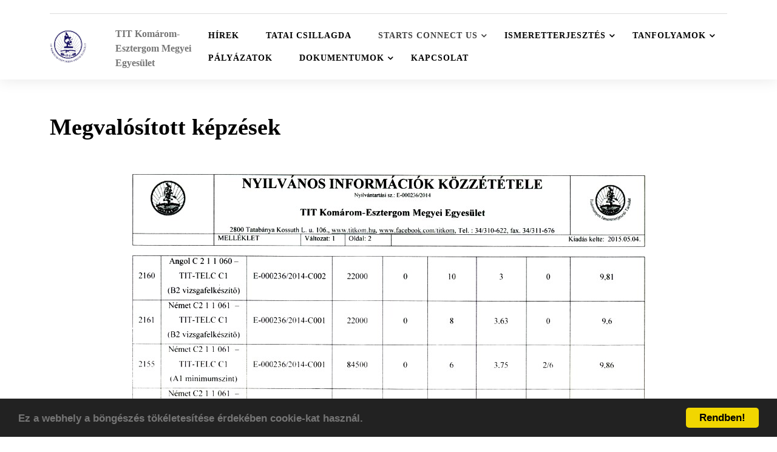

--- FILE ---
content_type: text/html; charset=UTF-8
request_url: https://titkom.hu/dokumentumok/megvalositott-kepzesek/
body_size: 10884
content:
<!doctype html>
<html lang="hu">
<head>
	<meta charset="UTF-8">
	<meta name="viewport" content="width=device-width, initial-scale=1">
	<link rel="profile" href="https://gmpg.org/xfn/11">
	<meta name='robots' content='index, follow, max-image-preview:large, max-snippet:-1, max-video-preview:-1' />
	<style>img:is([sizes="auto" i], [sizes^="auto," i]) { contain-intrinsic-size: 3000px 1500px }</style>
	
	<!-- This site is optimized with the Yoast SEO plugin v26.8 - https://yoast.com/product/yoast-seo-wordpress/ -->
	<title>Megvalósított képzések -</title>
	<link rel="canonical" href="https://titkom.hu/dokumentumok/megvalositott-kepzesek/" />
	<meta property="og:locale" content="hu_HU" />
	<meta property="og:type" content="article" />
	<meta property="og:title" content="Megvalósított képzések -" />
	<meta property="og:url" content="https://titkom.hu/dokumentumok/megvalositott-kepzesek/" />
	<meta property="article:modified_time" content="2021-09-25T08:50:56+00:00" />
	<meta property="og:image" content="https://titkom.hu/wp-content/uploads/2021/09/kozz_2.jpg" />
	<meta name="twitter:card" content="summary_large_image" />
	<script type="application/ld+json" class="yoast-schema-graph">{"@context":"https://schema.org","@graph":[{"@type":"WebPage","@id":"https://titkom.hu/dokumentumok/megvalositott-kepzesek/","url":"https://titkom.hu/dokumentumok/megvalositott-kepzesek/","name":"Megvalósított képzések -","isPartOf":{"@id":"https://titkom.hu/#website"},"datePublished":"2020-05-12T12:59:01+00:00","dateModified":"2021-09-25T08:50:56+00:00","breadcrumb":{"@id":"https://titkom.hu/dokumentumok/megvalositott-kepzesek/#breadcrumb"},"inLanguage":"hu","potentialAction":[{"@type":"ReadAction","target":["https://titkom.hu/dokumentumok/megvalositott-kepzesek/"]}]},{"@type":"BreadcrumbList","@id":"https://titkom.hu/dokumentumok/megvalositott-kepzesek/#breadcrumb","itemListElement":[{"@type":"ListItem","position":1,"name":"Hírek","item":"https://titkom.hu/"},{"@type":"ListItem","position":2,"name":"Dokumentumok","item":"https://titkom.hu/dokumentumok/"},{"@type":"ListItem","position":3,"name":"Megvalósított képzések"}]},{"@type":"WebSite","@id":"https://titkom.hu/#website","url":"https://titkom.hu/","name":"","description":"TIT Komárom-Esztergom Megyei Egyesület","potentialAction":[{"@type":"SearchAction","target":{"@type":"EntryPoint","urlTemplate":"https://titkom.hu/?s={search_term_string}"},"query-input":{"@type":"PropertyValueSpecification","valueRequired":true,"valueName":"search_term_string"}}],"inLanguage":"hu"}]}</script>
	<!-- / Yoast SEO plugin. -->


<link rel='dns-prefetch' href='//fonts.googleapis.com' />
<link rel="alternate" type="application/rss+xml" title=" &raquo; hírcsatorna" href="https://titkom.hu/feed/" />
<link rel="alternate" type="application/rss+xml" title=" &raquo; hozzászólás hírcsatorna" href="https://titkom.hu/comments/feed/" />
<script>
window._wpemojiSettings = {"baseUrl":"https:\/\/s.w.org\/images\/core\/emoji\/16.0.1\/72x72\/","ext":".png","svgUrl":"https:\/\/s.w.org\/images\/core\/emoji\/16.0.1\/svg\/","svgExt":".svg","source":{"concatemoji":"https:\/\/titkom.hu\/wp-includes\/js\/wp-emoji-release.min.js?ver=6.8.3"}};
/*! This file is auto-generated */
!function(s,n){var o,i,e;function c(e){try{var t={supportTests:e,timestamp:(new Date).valueOf()};sessionStorage.setItem(o,JSON.stringify(t))}catch(e){}}function p(e,t,n){e.clearRect(0,0,e.canvas.width,e.canvas.height),e.fillText(t,0,0);var t=new Uint32Array(e.getImageData(0,0,e.canvas.width,e.canvas.height).data),a=(e.clearRect(0,0,e.canvas.width,e.canvas.height),e.fillText(n,0,0),new Uint32Array(e.getImageData(0,0,e.canvas.width,e.canvas.height).data));return t.every(function(e,t){return e===a[t]})}function u(e,t){e.clearRect(0,0,e.canvas.width,e.canvas.height),e.fillText(t,0,0);for(var n=e.getImageData(16,16,1,1),a=0;a<n.data.length;a++)if(0!==n.data[a])return!1;return!0}function f(e,t,n,a){switch(t){case"flag":return n(e,"\ud83c\udff3\ufe0f\u200d\u26a7\ufe0f","\ud83c\udff3\ufe0f\u200b\u26a7\ufe0f")?!1:!n(e,"\ud83c\udde8\ud83c\uddf6","\ud83c\udde8\u200b\ud83c\uddf6")&&!n(e,"\ud83c\udff4\udb40\udc67\udb40\udc62\udb40\udc65\udb40\udc6e\udb40\udc67\udb40\udc7f","\ud83c\udff4\u200b\udb40\udc67\u200b\udb40\udc62\u200b\udb40\udc65\u200b\udb40\udc6e\u200b\udb40\udc67\u200b\udb40\udc7f");case"emoji":return!a(e,"\ud83e\udedf")}return!1}function g(e,t,n,a){var r="undefined"!=typeof WorkerGlobalScope&&self instanceof WorkerGlobalScope?new OffscreenCanvas(300,150):s.createElement("canvas"),o=r.getContext("2d",{willReadFrequently:!0}),i=(o.textBaseline="top",o.font="600 32px Arial",{});return e.forEach(function(e){i[e]=t(o,e,n,a)}),i}function t(e){var t=s.createElement("script");t.src=e,t.defer=!0,s.head.appendChild(t)}"undefined"!=typeof Promise&&(o="wpEmojiSettingsSupports",i=["flag","emoji"],n.supports={everything:!0,everythingExceptFlag:!0},e=new Promise(function(e){s.addEventListener("DOMContentLoaded",e,{once:!0})}),new Promise(function(t){var n=function(){try{var e=JSON.parse(sessionStorage.getItem(o));if("object"==typeof e&&"number"==typeof e.timestamp&&(new Date).valueOf()<e.timestamp+604800&&"object"==typeof e.supportTests)return e.supportTests}catch(e){}return null}();if(!n){if("undefined"!=typeof Worker&&"undefined"!=typeof OffscreenCanvas&&"undefined"!=typeof URL&&URL.createObjectURL&&"undefined"!=typeof Blob)try{var e="postMessage("+g.toString()+"("+[JSON.stringify(i),f.toString(),p.toString(),u.toString()].join(",")+"));",a=new Blob([e],{type:"text/javascript"}),r=new Worker(URL.createObjectURL(a),{name:"wpTestEmojiSupports"});return void(r.onmessage=function(e){c(n=e.data),r.terminate(),t(n)})}catch(e){}c(n=g(i,f,p,u))}t(n)}).then(function(e){for(var t in e)n.supports[t]=e[t],n.supports.everything=n.supports.everything&&n.supports[t],"flag"!==t&&(n.supports.everythingExceptFlag=n.supports.everythingExceptFlag&&n.supports[t]);n.supports.everythingExceptFlag=n.supports.everythingExceptFlag&&!n.supports.flag,n.DOMReady=!1,n.readyCallback=function(){n.DOMReady=!0}}).then(function(){return e}).then(function(){var e;n.supports.everything||(n.readyCallback(),(e=n.source||{}).concatemoji?t(e.concatemoji):e.wpemoji&&e.twemoji&&(t(e.twemoji),t(e.wpemoji)))}))}((window,document),window._wpemojiSettings);
</script>
<style id='wp-emoji-styles-inline-css'>

	img.wp-smiley, img.emoji {
		display: inline !important;
		border: none !important;
		box-shadow: none !important;
		height: 1em !important;
		width: 1em !important;
		margin: 0 0.07em !important;
		vertical-align: -0.1em !important;
		background: none !important;
		padding: 0 !important;
	}
</style>
<link rel='stylesheet' id='wp-block-library-css' href='https://titkom.hu/wp-includes/css/dist/block-library/style.min.css?ver=6.8.3' media='all' />
<style id='wp-block-library-theme-inline-css'>
.wp-block-audio :where(figcaption){color:#555;font-size:13px;text-align:center}.is-dark-theme .wp-block-audio :where(figcaption){color:#ffffffa6}.wp-block-audio{margin:0 0 1em}.wp-block-code{border:1px solid #ccc;border-radius:4px;font-family:Menlo,Consolas,monaco,monospace;padding:.8em 1em}.wp-block-embed :where(figcaption){color:#555;font-size:13px;text-align:center}.is-dark-theme .wp-block-embed :where(figcaption){color:#ffffffa6}.wp-block-embed{margin:0 0 1em}.blocks-gallery-caption{color:#555;font-size:13px;text-align:center}.is-dark-theme .blocks-gallery-caption{color:#ffffffa6}:root :where(.wp-block-image figcaption){color:#555;font-size:13px;text-align:center}.is-dark-theme :root :where(.wp-block-image figcaption){color:#ffffffa6}.wp-block-image{margin:0 0 1em}.wp-block-pullquote{border-bottom:4px solid;border-top:4px solid;color:currentColor;margin-bottom:1.75em}.wp-block-pullquote cite,.wp-block-pullquote footer,.wp-block-pullquote__citation{color:currentColor;font-size:.8125em;font-style:normal;text-transform:uppercase}.wp-block-quote{border-left:.25em solid;margin:0 0 1.75em;padding-left:1em}.wp-block-quote cite,.wp-block-quote footer{color:currentColor;font-size:.8125em;font-style:normal;position:relative}.wp-block-quote:where(.has-text-align-right){border-left:none;border-right:.25em solid;padding-left:0;padding-right:1em}.wp-block-quote:where(.has-text-align-center){border:none;padding-left:0}.wp-block-quote.is-large,.wp-block-quote.is-style-large,.wp-block-quote:where(.is-style-plain){border:none}.wp-block-search .wp-block-search__label{font-weight:700}.wp-block-search__button{border:1px solid #ccc;padding:.375em .625em}:where(.wp-block-group.has-background){padding:1.25em 2.375em}.wp-block-separator.has-css-opacity{opacity:.4}.wp-block-separator{border:none;border-bottom:2px solid;margin-left:auto;margin-right:auto}.wp-block-separator.has-alpha-channel-opacity{opacity:1}.wp-block-separator:not(.is-style-wide):not(.is-style-dots){width:100px}.wp-block-separator.has-background:not(.is-style-dots){border-bottom:none;height:1px}.wp-block-separator.has-background:not(.is-style-wide):not(.is-style-dots){height:2px}.wp-block-table{margin:0 0 1em}.wp-block-table td,.wp-block-table th{word-break:normal}.wp-block-table :where(figcaption){color:#555;font-size:13px;text-align:center}.is-dark-theme .wp-block-table :where(figcaption){color:#ffffffa6}.wp-block-video :where(figcaption){color:#555;font-size:13px;text-align:center}.is-dark-theme .wp-block-video :where(figcaption){color:#ffffffa6}.wp-block-video{margin:0 0 1em}:root :where(.wp-block-template-part.has-background){margin-bottom:0;margin-top:0;padding:1.25em 2.375em}
</style>
<style id='classic-theme-styles-inline-css'>
/*! This file is auto-generated */
.wp-block-button__link{color:#fff;background-color:#32373c;border-radius:9999px;box-shadow:none;text-decoration:none;padding:calc(.667em + 2px) calc(1.333em + 2px);font-size:1.125em}.wp-block-file__button{background:#32373c;color:#fff;text-decoration:none}
</style>
<style id='global-styles-inline-css'>
:root{--wp--preset--aspect-ratio--square: 1;--wp--preset--aspect-ratio--4-3: 4/3;--wp--preset--aspect-ratio--3-4: 3/4;--wp--preset--aspect-ratio--3-2: 3/2;--wp--preset--aspect-ratio--2-3: 2/3;--wp--preset--aspect-ratio--16-9: 16/9;--wp--preset--aspect-ratio--9-16: 9/16;--wp--preset--color--black: #000000;--wp--preset--color--cyan-bluish-gray: #abb8c3;--wp--preset--color--white: #ffffff;--wp--preset--color--pale-pink: #f78da7;--wp--preset--color--vivid-red: #cf2e2e;--wp--preset--color--luminous-vivid-orange: #ff6900;--wp--preset--color--luminous-vivid-amber: #fcb900;--wp--preset--color--light-green-cyan: #7bdcb5;--wp--preset--color--vivid-green-cyan: #00d084;--wp--preset--color--pale-cyan-blue: #8ed1fc;--wp--preset--color--vivid-cyan-blue: #0693e3;--wp--preset--color--vivid-purple: #9b51e0;--wp--preset--gradient--vivid-cyan-blue-to-vivid-purple: linear-gradient(135deg,rgba(6,147,227,1) 0%,rgb(155,81,224) 100%);--wp--preset--gradient--light-green-cyan-to-vivid-green-cyan: linear-gradient(135deg,rgb(122,220,180) 0%,rgb(0,208,130) 100%);--wp--preset--gradient--luminous-vivid-amber-to-luminous-vivid-orange: linear-gradient(135deg,rgba(252,185,0,1) 0%,rgba(255,105,0,1) 100%);--wp--preset--gradient--luminous-vivid-orange-to-vivid-red: linear-gradient(135deg,rgba(255,105,0,1) 0%,rgb(207,46,46) 100%);--wp--preset--gradient--very-light-gray-to-cyan-bluish-gray: linear-gradient(135deg,rgb(238,238,238) 0%,rgb(169,184,195) 100%);--wp--preset--gradient--cool-to-warm-spectrum: linear-gradient(135deg,rgb(74,234,220) 0%,rgb(151,120,209) 20%,rgb(207,42,186) 40%,rgb(238,44,130) 60%,rgb(251,105,98) 80%,rgb(254,248,76) 100%);--wp--preset--gradient--blush-light-purple: linear-gradient(135deg,rgb(255,206,236) 0%,rgb(152,150,240) 100%);--wp--preset--gradient--blush-bordeaux: linear-gradient(135deg,rgb(254,205,165) 0%,rgb(254,45,45) 50%,rgb(107,0,62) 100%);--wp--preset--gradient--luminous-dusk: linear-gradient(135deg,rgb(255,203,112) 0%,rgb(199,81,192) 50%,rgb(65,88,208) 100%);--wp--preset--gradient--pale-ocean: linear-gradient(135deg,rgb(255,245,203) 0%,rgb(182,227,212) 50%,rgb(51,167,181) 100%);--wp--preset--gradient--electric-grass: linear-gradient(135deg,rgb(202,248,128) 0%,rgb(113,206,126) 100%);--wp--preset--gradient--midnight: linear-gradient(135deg,rgb(2,3,129) 0%,rgb(40,116,252) 100%);--wp--preset--font-size--small: 13px;--wp--preset--font-size--medium: 20px;--wp--preset--font-size--large: 36px;--wp--preset--font-size--x-large: 42px;--wp--preset--spacing--20: 0.44rem;--wp--preset--spacing--30: 0.67rem;--wp--preset--spacing--40: 1rem;--wp--preset--spacing--50: 1.5rem;--wp--preset--spacing--60: 2.25rem;--wp--preset--spacing--70: 3.38rem;--wp--preset--spacing--80: 5.06rem;--wp--preset--shadow--natural: 6px 6px 9px rgba(0, 0, 0, 0.2);--wp--preset--shadow--deep: 12px 12px 50px rgba(0, 0, 0, 0.4);--wp--preset--shadow--sharp: 6px 6px 0px rgba(0, 0, 0, 0.2);--wp--preset--shadow--outlined: 6px 6px 0px -3px rgba(255, 255, 255, 1), 6px 6px rgba(0, 0, 0, 1);--wp--preset--shadow--crisp: 6px 6px 0px rgba(0, 0, 0, 1);}:where(.is-layout-flex){gap: 0.5em;}:where(.is-layout-grid){gap: 0.5em;}body .is-layout-flex{display: flex;}.is-layout-flex{flex-wrap: wrap;align-items: center;}.is-layout-flex > :is(*, div){margin: 0;}body .is-layout-grid{display: grid;}.is-layout-grid > :is(*, div){margin: 0;}:where(.wp-block-columns.is-layout-flex){gap: 2em;}:where(.wp-block-columns.is-layout-grid){gap: 2em;}:where(.wp-block-post-template.is-layout-flex){gap: 1.25em;}:where(.wp-block-post-template.is-layout-grid){gap: 1.25em;}.has-black-color{color: var(--wp--preset--color--black) !important;}.has-cyan-bluish-gray-color{color: var(--wp--preset--color--cyan-bluish-gray) !important;}.has-white-color{color: var(--wp--preset--color--white) !important;}.has-pale-pink-color{color: var(--wp--preset--color--pale-pink) !important;}.has-vivid-red-color{color: var(--wp--preset--color--vivid-red) !important;}.has-luminous-vivid-orange-color{color: var(--wp--preset--color--luminous-vivid-orange) !important;}.has-luminous-vivid-amber-color{color: var(--wp--preset--color--luminous-vivid-amber) !important;}.has-light-green-cyan-color{color: var(--wp--preset--color--light-green-cyan) !important;}.has-vivid-green-cyan-color{color: var(--wp--preset--color--vivid-green-cyan) !important;}.has-pale-cyan-blue-color{color: var(--wp--preset--color--pale-cyan-blue) !important;}.has-vivid-cyan-blue-color{color: var(--wp--preset--color--vivid-cyan-blue) !important;}.has-vivid-purple-color{color: var(--wp--preset--color--vivid-purple) !important;}.has-black-background-color{background-color: var(--wp--preset--color--black) !important;}.has-cyan-bluish-gray-background-color{background-color: var(--wp--preset--color--cyan-bluish-gray) !important;}.has-white-background-color{background-color: var(--wp--preset--color--white) !important;}.has-pale-pink-background-color{background-color: var(--wp--preset--color--pale-pink) !important;}.has-vivid-red-background-color{background-color: var(--wp--preset--color--vivid-red) !important;}.has-luminous-vivid-orange-background-color{background-color: var(--wp--preset--color--luminous-vivid-orange) !important;}.has-luminous-vivid-amber-background-color{background-color: var(--wp--preset--color--luminous-vivid-amber) !important;}.has-light-green-cyan-background-color{background-color: var(--wp--preset--color--light-green-cyan) !important;}.has-vivid-green-cyan-background-color{background-color: var(--wp--preset--color--vivid-green-cyan) !important;}.has-pale-cyan-blue-background-color{background-color: var(--wp--preset--color--pale-cyan-blue) !important;}.has-vivid-cyan-blue-background-color{background-color: var(--wp--preset--color--vivid-cyan-blue) !important;}.has-vivid-purple-background-color{background-color: var(--wp--preset--color--vivid-purple) !important;}.has-black-border-color{border-color: var(--wp--preset--color--black) !important;}.has-cyan-bluish-gray-border-color{border-color: var(--wp--preset--color--cyan-bluish-gray) !important;}.has-white-border-color{border-color: var(--wp--preset--color--white) !important;}.has-pale-pink-border-color{border-color: var(--wp--preset--color--pale-pink) !important;}.has-vivid-red-border-color{border-color: var(--wp--preset--color--vivid-red) !important;}.has-luminous-vivid-orange-border-color{border-color: var(--wp--preset--color--luminous-vivid-orange) !important;}.has-luminous-vivid-amber-border-color{border-color: var(--wp--preset--color--luminous-vivid-amber) !important;}.has-light-green-cyan-border-color{border-color: var(--wp--preset--color--light-green-cyan) !important;}.has-vivid-green-cyan-border-color{border-color: var(--wp--preset--color--vivid-green-cyan) !important;}.has-pale-cyan-blue-border-color{border-color: var(--wp--preset--color--pale-cyan-blue) !important;}.has-vivid-cyan-blue-border-color{border-color: var(--wp--preset--color--vivid-cyan-blue) !important;}.has-vivid-purple-border-color{border-color: var(--wp--preset--color--vivid-purple) !important;}.has-vivid-cyan-blue-to-vivid-purple-gradient-background{background: var(--wp--preset--gradient--vivid-cyan-blue-to-vivid-purple) !important;}.has-light-green-cyan-to-vivid-green-cyan-gradient-background{background: var(--wp--preset--gradient--light-green-cyan-to-vivid-green-cyan) !important;}.has-luminous-vivid-amber-to-luminous-vivid-orange-gradient-background{background: var(--wp--preset--gradient--luminous-vivid-amber-to-luminous-vivid-orange) !important;}.has-luminous-vivid-orange-to-vivid-red-gradient-background{background: var(--wp--preset--gradient--luminous-vivid-orange-to-vivid-red) !important;}.has-very-light-gray-to-cyan-bluish-gray-gradient-background{background: var(--wp--preset--gradient--very-light-gray-to-cyan-bluish-gray) !important;}.has-cool-to-warm-spectrum-gradient-background{background: var(--wp--preset--gradient--cool-to-warm-spectrum) !important;}.has-blush-light-purple-gradient-background{background: var(--wp--preset--gradient--blush-light-purple) !important;}.has-blush-bordeaux-gradient-background{background: var(--wp--preset--gradient--blush-bordeaux) !important;}.has-luminous-dusk-gradient-background{background: var(--wp--preset--gradient--luminous-dusk) !important;}.has-pale-ocean-gradient-background{background: var(--wp--preset--gradient--pale-ocean) !important;}.has-electric-grass-gradient-background{background: var(--wp--preset--gradient--electric-grass) !important;}.has-midnight-gradient-background{background: var(--wp--preset--gradient--midnight) !important;}.has-small-font-size{font-size: var(--wp--preset--font-size--small) !important;}.has-medium-font-size{font-size: var(--wp--preset--font-size--medium) !important;}.has-large-font-size{font-size: var(--wp--preset--font-size--large) !important;}.has-x-large-font-size{font-size: var(--wp--preset--font-size--x-large) !important;}
:where(.wp-block-post-template.is-layout-flex){gap: 1.25em;}:where(.wp-block-post-template.is-layout-grid){gap: 1.25em;}
:where(.wp-block-columns.is-layout-flex){gap: 2em;}:where(.wp-block-columns.is-layout-grid){gap: 2em;}
:root :where(.wp-block-pullquote){font-size: 1.5em;line-height: 1.6;}
</style>
<link rel='stylesheet' id='contact-form-7-css' href='https://titkom.hu/wp-content/plugins/contact-form-7/includes/css/styles.css?ver=6.1.4' media='all' />
<link rel='stylesheet' id='tbthemes-companion-css' href='https://titkom.hu/wp-content/plugins/the-bootstrap-themes-companion/public/css/tbthemes-companion-public.css?ver=1.1.3' media='all' />
<link rel='stylesheet' id='bootstrap-coach-bootstrap-css' href='https://titkom.hu/wp-content/themes/bootstrap-coach/css/bootstrap.min.css?ver=5.0.1' media='all' />
<link rel='stylesheet' id='font-awesome-css' href='https://titkom.hu/wp-content/themes/bootstrap-coach/css/font-awesome.css?ver=4.6.1' media='all' />
<link rel='stylesheet' id='barfiller-css' href='https://titkom.hu/wp-content/themes/bootstrap-coach/css/barfiller.css?ver=1.0.1' media='all' />
<link rel='stylesheet' id='owl-css' href='https://titkom.hu/wp-content/themes/bootstrap-coach/css/owl.carousel.min.css?ver=2.3.4' media='all' />
<link rel='stylesheet' id='bootstrap-coach-style-css' href='https://titkom.hu/wp-content/themes/bootstrap-coach/style.css?ver=1.7.2' media='all' />
<style id='bootstrap-coach-style-inline-css'>

        :root {
                --primary-color: 72, 135, 191;
                --secondary-color: 0, 0, 0;
                --dark-color: 0, 0, 0;
                --light-color: 255, 255, 255;
                --text-color: 117, 117, 117;

                --body-font: Nunito;
                --heading-font: Merriweather;
                --heading-weight: 600;
                
                --h1-size: 38px;
                --h2-size: 34px;
                --h3-size: 30px;
                --h4-size: 26px;
                --h5-size: 24px;
                --h6-size: 18px;
               
        }
        /* site title size */
        .site-title a{ font-size: 30px; font-family: Merriweather; color: #222; }
        
        header .custom-logo-link img{ height: 60px; }

        /* font family */
        html,:root{ font-size: 16px;}

        body{line-height: 1.5;  font-weight:600; }

        .testimonial:before{
        background-image: url();
        }
        
</style>
<link rel='stylesheet' id='google-fonts-css' href='https://fonts.googleapis.com/css?family=Montserrat%3A100%2C100italic%2C200%2C200italic%2C300%2C300italic%2Cregular%2Citalic%2C500%2C500italic%2C600%2C600italic%2C700%2C700italic%2C800%2C800italic%2C900%2C900italic%7CPoppins%3A100%2C100italic%2C200%2C200italic%2C300%2C300italic%2Cregular%2Citalic%2C500%2C500italic%2C600%2C600italic%2C700%2C700italic%2C800%2C800italic%2C900%2C900italic' media='all' />
<link rel='stylesheet' id='slb_core-css' href='https://titkom.hu/wp-content/plugins/simple-lightbox/client/css/app.css?ver=2.9.4' media='all' />
<script src="https://titkom.hu/wp-includes/js/jquery/jquery.min.js?ver=3.7.1" id="jquery-core-js"></script>
<script src="https://titkom.hu/wp-includes/js/jquery/jquery-migrate.min.js?ver=3.4.1" id="jquery-migrate-js"></script>
<script src="https://titkom.hu/wp-content/plugins/the-bootstrap-themes-companion/public/js/tbthemes-companion-public.js?ver=1.1.3" id="tbthemes-companion-js"></script>
<link rel="https://api.w.org/" href="https://titkom.hu/wp-json/" /><link rel="alternate" title="JSON" type="application/json" href="https://titkom.hu/wp-json/wp/v2/pages/384" /><link rel="EditURI" type="application/rsd+xml" title="RSD" href="https://titkom.hu/xmlrpc.php?rsd" />
<meta name="generator" content="WordPress 6.8.3" />
<link rel='shortlink' href='https://titkom.hu/?p=384' />
<link rel="alternate" title="oEmbed (JSON)" type="application/json+oembed" href="https://titkom.hu/wp-json/oembed/1.0/embed?url=https%3A%2F%2Ftitkom.hu%2Fdokumentumok%2Fmegvalositott-kepzesek%2F" />
<link rel="alternate" title="oEmbed (XML)" type="text/xml+oembed" href="https://titkom.hu/wp-json/oembed/1.0/embed?url=https%3A%2F%2Ftitkom.hu%2Fdokumentumok%2Fmegvalositott-kepzesek%2F&#038;format=xml" />
<style>.recentcomments a{display:inline !important;padding:0 !important;margin:0 !important;}</style><link rel="icon" href="https://titkom.hu/wp-content/uploads/2020/03/cropped-tit-logo-3-e1585429151198-32x32.png" sizes="32x32" />
<link rel="icon" href="https://titkom.hu/wp-content/uploads/2020/03/cropped-tit-logo-3-e1585429151198-192x192.png" sizes="192x192" />
<link rel="apple-touch-icon" href="https://titkom.hu/wp-content/uploads/2020/03/cropped-tit-logo-3-e1585429151198-180x180.png" />
<meta name="msapplication-TileImage" content="https://titkom.hu/wp-content/uploads/2020/03/cropped-tit-logo-3-e1585429151198-270x270.png" />
</head>

<body class="wp-singular page-template page-template-fullwidth page-template-fullwidth-php page page-id-384 page-child parent-pageid-382 wp-custom-logo wp-embed-responsive wp-theme-bootstrap-coach">
    <a class="skip-link screen-reader-text" href="#primary">Skip to content</a>
  <header class="header">
          <div class="top-header">
        <div class="container">
          <div class="t-header-holder">
            <div class="phone-email">
              <div class="social-navigation">
                
                            </div>
                
                 
              </div>
                      </div>
        </div>
      </div>
      

    <div class="main-header">
      <div class="container">

        <div class="header-wrapper d-flex flex-column flex-md-row gap-4 gap-md-0">

          <div class="site-title-description flex-fill d-flex flex-column flex-md-row justify-content-start align-items-center">
                                    <div class="site-logo overflow-hidden col-5 me-2" style="max-width: 100px; max-height: 100px;">
              <a href="https://titkom.hu/" class="custom-logo-link" rel="home"><img width="882" height="882" src="https://titkom.hu/wp-content/uploads/2025/08/cropped-tit-logo-0.jpg" class="custom-logo" alt="" decoding="async" fetchpriority="high" srcset="https://titkom.hu/wp-content/uploads/2025/08/cropped-tit-logo-0.jpg 882w, https://titkom.hu/wp-content/uploads/2025/08/cropped-tit-logo-0-150x150.jpg 150w, https://titkom.hu/wp-content/uploads/2025/08/cropped-tit-logo-0-768x768.jpg 768w" sizes="(max-width: 882px) 100vw, 882px" /></a>            </div>
                        <div class="flex-fill">
                          <div class="site-title">
                <a href="https://titkom.hu/" rel="home">
                                  </a>
              </div>
                                        <p class="site-description">TIT Komárom-Esztergom Megyei Egyesület</p>
                          </div>
          </div>

          <nav id="site-navigation" class="main-navigation">
            <button class="menu-toggle" aria-controls="primary-menu" aria-expanded="false"><!-- Primary Menu -->
              <div id="nav-icon">
                <span></span>
                <span></span>
                <span></span>
                <span></span>
              </div>
            </button>
            <div class="menu-menu-1-container"><ul id="primary-menu" class="menu"><li id="menu-item-39" class="menu-item menu-item-type-post_type menu-item-object-page menu-item-home menu-item-39"><a href="https://titkom.hu/">Hírek</a></li>
<li id="menu-item-42" class="menu-item menu-item-type-custom menu-item-object-custom menu-item-42"><a href="http://tataicsillagda.titkom.hu/">Tatai Csillagda</a></li>
<li id="menu-item-1047" class="menu-item menu-item-type-custom menu-item-object-custom menu-item-has-children menu-item-1047"><a>Starts Connect Us</a>
<ul class="sub-menu">
	<li id="menu-item-1048" class="menu-item menu-item-type-post_type menu-item-object-page menu-item-1048"><a href="https://titkom.hu/palyazatok/a-csillagok-osszekotnek-minket-csillagaszat-hatarok-nelkul/">A csillagok összekötnek minket – csillagászat határok nélkül</a></li>
	<li id="menu-item-1049" class="menu-item menu-item-type-post_type menu-item-object-page menu-item-1049"><a href="https://titkom.hu/palyazatok/hviezdy-nas-spajaju-astronomia-bez-hranic/">Hviezdy nás spájajú – astronómia bez hraníc</a></li>
	<li id="menu-item-1050" class="menu-item menu-item-type-post_type menu-item-object-page menu-item-1050"><a href="https://titkom.hu/stars-connect-us-astronomy-without-borders/">Stars connect us – Astronomy without borders</a></li>
</ul>
</li>
<li id="menu-item-919" class="menu-item menu-item-type-post_type menu-item-object-page menu-item-has-children menu-item-919"><a href="https://titkom.hu/ismeretterjesztes/">Ismeretterjesztés</a>
<ul class="sub-menu">
	<li id="menu-item-2670" class="menu-item menu-item-type-custom menu-item-object-custom menu-item-2670"><a href="http://tataicsillagda.titkom.hu/">Tatai Csillagda</a></li>
	<li id="menu-item-1506" class="menu-item menu-item-type-post_type menu-item-object-page menu-item-1506"><a href="https://titkom.hu/ismeretterjesztes/a-magyar-tudomany-unnepe/">A Magyar Tudomány Ünnepe</a></li>
	<li id="menu-item-911" class="menu-item menu-item-type-post_type menu-item-object-page menu-item-911"><a href="https://titkom.hu/tanulmanyi-versenyek/">Tanulmányi versenyek</a></li>
	<li id="menu-item-1507" class="menu-item menu-item-type-post_type menu-item-object-page menu-item-1507"><a href="https://titkom.hu/ismeretterjesztes/a-mindentudas-egyeteme-tatan/">A Mindentudás Egyeteme Tatán</a></li>
</ul>
</li>
<li id="menu-item-44" class="menu-item menu-item-type-custom menu-item-object-custom menu-item-has-children menu-item-44"><a href="https://titkom.hu/szakmai-tanfolyamok">Tanfolyamok</a>
<ul class="sub-menu">
	<li id="menu-item-1282" class="menu-item menu-item-type-post_type menu-item-object-page menu-item-1282"><a href="https://titkom.hu/gepkezelo-tanfolyam/">Targoncavezető és gépkezelő tanfolyamok</a></li>
	<li id="menu-item-1670" class="menu-item menu-item-type-post_type menu-item-object-page menu-item-1670"><a href="https://titkom.hu/gdpr-tajekoztatok/">GDPR tájékoztatók</a></li>
</ul>
</li>
<li id="menu-item-1168" class="menu-item menu-item-type-post_type menu-item-object-page menu-item-1168"><a href="https://titkom.hu/palyazatok/">Pályázatok</a></li>
<li id="menu-item-1019" class="menu-item menu-item-type-post_type menu-item-object-page current-page-ancestor menu-item-has-children menu-item-1019"><a href="https://titkom.hu/dokumentumok/">Dokumentumok</a>
<ul class="sub-menu">
	<li id="menu-item-1320" class="menu-item menu-item-type-post_type menu-item-object-page menu-item-1320"><a href="https://titkom.hu/belepes-a-titbe/">Belépés az egyesületbe</a></li>
	<li id="menu-item-1169" class="menu-item menu-item-type-post_type menu-item-object-page current-page-ancestor menu-item-1169"><a href="https://titkom.hu/dokumentumok/">Dokumentumok</a></li>
</ul>
</li>
<li id="menu-item-356" class="menu-item menu-item-type-post_type menu-item-object-page menu-item-356"><a href="https://titkom.hu/kapcsolat/">Kapcsolat</a></li>
</ul></div>          </nav><!-- #site-navigation -->

        </div>
      </div>
    </div>
  </header>


  
<div class="inside-page" id="primary">
<div class="container">
	<div class="row">

		
    <div class="col-sm-12">
			<section class="page-section">
				<div class="detail-content">            
	        	          
<article id="post-384" class="post-384 page type-page status-publish hentry">
	<header class="entry-header">
		<h1 class="entry-title">Megvalósított képzések</h1>	</header><!-- .entry-header -->

	
	<div class="entry-content">
		<div id='gallery-1' class='gallery galleryid-384 gallery-columns-1 gallery-size-full'><figure class='gallery-item'>
			<div class='gallery-icon landscape'>
				<img decoding="async" width="850" height="505" src="https://titkom.hu/wp-content/uploads/2021/09/kozz_2.jpg" class="attachment-full size-full" alt="" srcset="https://titkom.hu/wp-content/uploads/2021/09/kozz_2.jpg 850w, https://titkom.hu/wp-content/uploads/2021/09/kozz_2-768x456.jpg 768w" sizes="(max-width: 850px) 100vw, 850px" />
			</div></figure><figure class='gallery-item'>
			<div class='gallery-icon landscape'>
				<img decoding="async" width="850" height="543" src="https://titkom.hu/wp-content/uploads/2021/09/kozz_4.jpg" class="attachment-full size-full" alt="" srcset="https://titkom.hu/wp-content/uploads/2021/09/kozz_4.jpg 850w, https://titkom.hu/wp-content/uploads/2021/09/kozz_4-768x491.jpg 768w" sizes="(max-width: 850px) 100vw, 850px" />
			</div></figure><figure class='gallery-item'>
			<div class='gallery-icon landscape'>
				<img decoding="async" width="850" height="527" src="https://titkom.hu/wp-content/uploads/2021/09/kozz_3.jpg" class="attachment-full size-full" alt="" srcset="https://titkom.hu/wp-content/uploads/2021/09/kozz_3.jpg 850w, https://titkom.hu/wp-content/uploads/2021/09/kozz_3-768x476.jpg 768w" sizes="(max-width: 850px) 100vw, 850px" />
			</div></figure><figure class='gallery-item'>
			<div class='gallery-icon landscape'>
				<img loading="lazy" decoding="async" width="850" height="563" src="https://titkom.hu/wp-content/uploads/2021/09/kozz_5.jpg" class="attachment-full size-full" alt="" srcset="https://titkom.hu/wp-content/uploads/2021/09/kozz_5.jpg 850w, https://titkom.hu/wp-content/uploads/2021/09/kozz_5-768x509.jpg 768w" sizes="auto, (max-width: 850px) 100vw, 850px" />
			</div></figure><figure class='gallery-item'>
			<div class='gallery-icon landscape'>
				<img loading="lazy" decoding="async" width="850" height="563" src="https://titkom.hu/wp-content/uploads/2021/09/kozz_6.jpg" class="attachment-full size-full" alt="" srcset="https://titkom.hu/wp-content/uploads/2021/09/kozz_6.jpg 850w, https://titkom.hu/wp-content/uploads/2021/09/kozz_6-768x509.jpg 768w" sizes="auto, (max-width: 850px) 100vw, 850px" />
			</div></figure><figure class='gallery-item'>
			<div class='gallery-icon landscape'>
				<img loading="lazy" decoding="async" width="850" height="528" src="https://titkom.hu/wp-content/uploads/2021/09/kozz_8.jpg" class="attachment-full size-full" alt="" srcset="https://titkom.hu/wp-content/uploads/2021/09/kozz_8.jpg 850w, https://titkom.hu/wp-content/uploads/2021/09/kozz_8-768x477.jpg 768w" sizes="auto, (max-width: 850px) 100vw, 850px" />
			</div></figure><figure class='gallery-item'>
			<div class='gallery-icon landscape'>
				<img loading="lazy" decoding="async" width="850" height="610" src="https://titkom.hu/wp-content/uploads/2021/09/kozz_7.jpg" class="attachment-full size-full" alt="" srcset="https://titkom.hu/wp-content/uploads/2021/09/kozz_7.jpg 850w, https://titkom.hu/wp-content/uploads/2021/09/kozz_7-768x551.jpg 768w" sizes="auto, (max-width: 850px) 100vw, 850px" />
			</div></figure><figure class='gallery-item'>
			<div class='gallery-icon landscape'>
				<img loading="lazy" decoding="async" width="850" height="612" src="https://titkom.hu/wp-content/uploads/2021/09/kozz_9.jpg" class="attachment-full size-full" alt="" srcset="https://titkom.hu/wp-content/uploads/2021/09/kozz_9.jpg 850w, https://titkom.hu/wp-content/uploads/2021/09/kozz_9-768x553.jpg 768w" sizes="auto, (max-width: 850px) 100vw, 850px" />
			</div></figure><figure class='gallery-item'>
			<div class='gallery-icon landscape'>
				<img loading="lazy" decoding="async" width="850" height="565" src="https://titkom.hu/wp-content/uploads/2021/09/kozz_11.jpg" class="attachment-full size-full" alt="" srcset="https://titkom.hu/wp-content/uploads/2021/09/kozz_11.jpg 850w, https://titkom.hu/wp-content/uploads/2021/09/kozz_11-768x510.jpg 768w" sizes="auto, (max-width: 850px) 100vw, 850px" />
			</div></figure><figure class='gallery-item'>
			<div class='gallery-icon landscape'>
				<img loading="lazy" decoding="async" width="850" height="593" src="https://titkom.hu/wp-content/uploads/2021/09/kozz_10.jpg" class="attachment-full size-full" alt="" srcset="https://titkom.hu/wp-content/uploads/2021/09/kozz_10.jpg 850w, https://titkom.hu/wp-content/uploads/2021/09/kozz_10-768x536.jpg 768w" sizes="auto, (max-width: 850px) 100vw, 850px" />
			</div></figure><figure class='gallery-item'>
			<div class='gallery-icon landscape'>
				<img loading="lazy" decoding="async" width="850" height="508" src="https://titkom.hu/wp-content/uploads/2021/09/kozz_12.jpg" class="attachment-full size-full" alt="" srcset="https://titkom.hu/wp-content/uploads/2021/09/kozz_12.jpg 850w, https://titkom.hu/wp-content/uploads/2021/09/kozz_12-768x459.jpg 768w" sizes="auto, (max-width: 850px) 100vw, 850px" />
			</div></figure><figure class='gallery-item'>
			<div class='gallery-icon landscape'>
				<img loading="lazy" decoding="async" width="850" height="338" src="https://titkom.hu/wp-content/uploads/2021/09/kozz_13.jpg" class="attachment-full size-full" alt="" srcset="https://titkom.hu/wp-content/uploads/2021/09/kozz_13.jpg 850w, https://titkom.hu/wp-content/uploads/2021/09/kozz_13-768x305.jpg 768w" sizes="auto, (max-width: 850px) 100vw, 850px" />
			</div></figure>
		</div>

<div id='gallery-2' class='gallery galleryid-384 gallery-columns-1 gallery-size-full'><figure class='gallery-item'>
			<div class='gallery-icon landscape'>
				<img loading="lazy" decoding="async" width="850" height="552" src="https://titkom.hu/wp-content/uploads/2021/09/kozz_1.jpg" class="attachment-full size-full" alt="" srcset="https://titkom.hu/wp-content/uploads/2021/09/kozz_1.jpg 850w, https://titkom.hu/wp-content/uploads/2021/09/kozz_1-768x499.jpg 768w" sizes="auto, (max-width: 850px) 100vw, 850px" />
			</div></figure><figure class='gallery-item'>
			<div class='gallery-icon landscape'>
				<img loading="lazy" decoding="async" width="850" height="441" src="https://titkom.hu/wp-content/uploads/2021/09/koz_13.jpg" class="attachment-full size-full" alt="" srcset="https://titkom.hu/wp-content/uploads/2021/09/koz_13.jpg 850w, https://titkom.hu/wp-content/uploads/2021/09/koz_13-768x398.jpg 768w" sizes="auto, (max-width: 850px) 100vw, 850px" />
			</div></figure><figure class='gallery-item'>
			<div class='gallery-icon landscape'>
				<img loading="lazy" decoding="async" width="850" height="416" src="https://titkom.hu/wp-content/uploads/2021/09/koz_11.jpg" class="attachment-full size-full" alt="" srcset="https://titkom.hu/wp-content/uploads/2021/09/koz_11.jpg 850w, https://titkom.hu/wp-content/uploads/2021/09/koz_11-768x376.jpg 768w" sizes="auto, (max-width: 850px) 100vw, 850px" />
			</div></figure><figure class='gallery-item'>
			<div class='gallery-icon landscape'>
				<img loading="lazy" decoding="async" width="850" height="438" src="https://titkom.hu/wp-content/uploads/2021/09/koz_12.jpg" class="attachment-full size-full" alt="" srcset="https://titkom.hu/wp-content/uploads/2021/09/koz_12.jpg 850w, https://titkom.hu/wp-content/uploads/2021/09/koz_12-768x396.jpg 768w" sizes="auto, (max-width: 850px) 100vw, 850px" />
			</div></figure><figure class='gallery-item'>
			<div class='gallery-icon landscape'>
				<img loading="lazy" decoding="async" width="850" height="420" src="https://titkom.hu/wp-content/uploads/2021/09/koz_10.jpg" class="attachment-full size-full" alt="" srcset="https://titkom.hu/wp-content/uploads/2021/09/koz_10.jpg 850w, https://titkom.hu/wp-content/uploads/2021/09/koz_10-768x379.jpg 768w" sizes="auto, (max-width: 850px) 100vw, 850px" />
			</div></figure><figure class='gallery-item'>
			<div class='gallery-icon landscape'>
				<img loading="lazy" decoding="async" width="850" height="431" src="https://titkom.hu/wp-content/uploads/2021/09/koz_8.jpg" class="attachment-full size-full" alt="" srcset="https://titkom.hu/wp-content/uploads/2021/09/koz_8.jpg 850w, https://titkom.hu/wp-content/uploads/2021/09/koz_8-768x389.jpg 768w" sizes="auto, (max-width: 850px) 100vw, 850px" />
			</div></figure><figure class='gallery-item'>
			<div class='gallery-icon landscape'>
				<img loading="lazy" decoding="async" width="850" height="405" src="https://titkom.hu/wp-content/uploads/2021/09/koz_9.jpg" class="attachment-full size-full" alt="" srcset="https://titkom.hu/wp-content/uploads/2021/09/koz_9.jpg 850w, https://titkom.hu/wp-content/uploads/2021/09/koz_9-768x366.jpg 768w" sizes="auto, (max-width: 850px) 100vw, 850px" />
			</div></figure><figure class='gallery-item'>
			<div class='gallery-icon landscape'>
				<img loading="lazy" decoding="async" width="850" height="446" src="https://titkom.hu/wp-content/uploads/2021/09/koz_5.jpg" class="attachment-full size-full" alt="" srcset="https://titkom.hu/wp-content/uploads/2021/09/koz_5.jpg 850w, https://titkom.hu/wp-content/uploads/2021/09/koz_5-768x403.jpg 768w" sizes="auto, (max-width: 850px) 100vw, 850px" />
			</div></figure><figure class='gallery-item'>
			<div class='gallery-icon landscape'>
				<img loading="lazy" decoding="async" width="850" height="390" src="https://titkom.hu/wp-content/uploads/2021/09/koz_7.jpg" class="attachment-full size-full" alt="" srcset="https://titkom.hu/wp-content/uploads/2021/09/koz_7.jpg 850w, https://titkom.hu/wp-content/uploads/2021/09/koz_7-768x352.jpg 768w" sizes="auto, (max-width: 850px) 100vw, 850px" />
			</div></figure><figure class='gallery-item'>
			<div class='gallery-icon landscape'>
				<img loading="lazy" decoding="async" width="850" height="342" src="https://titkom.hu/wp-content/uploads/2021/09/koz_6.jpg" class="attachment-full size-full" alt="" srcset="https://titkom.hu/wp-content/uploads/2021/09/koz_6.jpg 850w, https://titkom.hu/wp-content/uploads/2021/09/koz_6-768x309.jpg 768w" sizes="auto, (max-width: 850px) 100vw, 850px" />
			</div></figure><figure class='gallery-item'>
			<div class='gallery-icon landscape'>
				<img loading="lazy" decoding="async" width="850" height="360" src="https://titkom.hu/wp-content/uploads/2021/09/koz_4.jpg" class="attachment-full size-full" alt="" srcset="https://titkom.hu/wp-content/uploads/2021/09/koz_4.jpg 850w, https://titkom.hu/wp-content/uploads/2021/09/koz_4-768x325.jpg 768w" sizes="auto, (max-width: 850px) 100vw, 850px" />
			</div></figure><figure class='gallery-item'>
			<div class='gallery-icon landscape'>
				<img loading="lazy" decoding="async" width="850" height="446" src="https://titkom.hu/wp-content/uploads/2021/09/koz_3.jpg" class="attachment-full size-full" alt="" srcset="https://titkom.hu/wp-content/uploads/2021/09/koz_3.jpg 850w, https://titkom.hu/wp-content/uploads/2021/09/koz_3-768x403.jpg 768w" sizes="auto, (max-width: 850px) 100vw, 850px" />
			</div></figure><figure class='gallery-item'>
			<div class='gallery-icon landscape'>
				<img loading="lazy" decoding="async" width="850" height="555" src="https://titkom.hu/wp-content/uploads/2021/09/koz_1.jpg" class="attachment-full size-full" alt="" srcset="https://titkom.hu/wp-content/uploads/2021/09/koz_1.jpg 850w, https://titkom.hu/wp-content/uploads/2021/09/koz_1-768x501.jpg 768w" sizes="auto, (max-width: 850px) 100vw, 850px" />
			</div></figure><figure class='gallery-item'>
			<div class='gallery-icon landscape'>
				<img loading="lazy" decoding="async" width="850" height="357" src="https://titkom.hu/wp-content/uploads/2021/09/koz_2.jpg" class="attachment-full size-full" alt="" srcset="https://titkom.hu/wp-content/uploads/2021/09/koz_2.jpg 850w, https://titkom.hu/wp-content/uploads/2021/09/koz_2-768x323.jpg 768w" sizes="auto, (max-width: 850px) 100vw, 850px" />
			</div></figure>
		</div>

	</div><!-- .entry-content -->

	</article><!-- #post-384 -->
   
	         
		        
<div id="comments" class="comments-area">

	
</div><!-- #comments -->
         
		     </div> <!-- /.end of detail-content -->	
			</section><!-- /.end of section -->
		</div>

		
	</div>
	</div>
</div>
</div>
<footer class="footer">
  <div class="container">
        <div id="footer-widgets" class="row mb-0 mb-md-5">
	    		    <div id="footer-widget-1" class="col-md-12 col-sm-12 mb-md-0 mb-5">
		      <section id="text-2" class="widget widget_text"><h4 class="widget-title">Impresszum</h4>			<div class="textwidget"><p><a href="https://titkom.hu/#">Impresszum</a></p>
<p><a href="https://titkom.hu/dokumentumok/">Dokumentumok</a></p>
<p><a href="https://titkom.hu/palyazatok/">Pályázatok</a></p>
<p><a href="https://titkom.hu/hasznos-linkek/">Hasznos linkek</a></p>
</div>
		</section>		    </div>
	      	</div>
  	    <div class="copyright">
            <p>
        <span class="editable"></span>
                 | Powered by <a href="https://wordpress.org">WordPress</a> | Theme by <a href="https://thebootstrapthemes.com/">TheBootstrapThemes</a>
              </p>
    </div>
  </div>
</footer>
<script type="speculationrules">
{"prefetch":[{"source":"document","where":{"and":[{"href_matches":"\/*"},{"not":{"href_matches":["\/wp-*.php","\/wp-admin\/*","\/wp-content\/uploads\/*","\/wp-content\/*","\/wp-content\/plugins\/*","\/wp-content\/themes\/bootstrap-coach\/*","\/*\\?(.+)"]}},{"not":{"selector_matches":"a[rel~=\"nofollow\"]"}},{"not":{"selector_matches":".no-prefetch, .no-prefetch a"}}]},"eagerness":"conservative"}]}
</script>
<!-- Begin Cookie Consent plugin by Silktide - http://silktide.com/cookieconsent -->
<script type="text/javascript">
    window.cookieconsent_options = {"message":"Ez a webhely a böngészés tökéletesítése érdekében cookie-kat használ. ","dismiss":"Rendben!","theme":"dark-bottom"};
</script>

<script type="text/javascript" src="//cdnjs.cloudflare.com/ajax/libs/cookieconsent2/1.0.10/cookieconsent.min.js"></script>
<!-- End Cookie Consent plugin -->			<script>
				const registerAllyAction = () => {
					if ( ! window?.ElementorProFrontendConfig || ! window?.elementorFrontend?.utils?.urlActions ) {
						return;
					}

					elementorFrontend.utils.urlActions.addAction( 'allyWidget:open', () => {
						if (window?.ea11yWidget?.widget?.open) {
							return window.ea11yWidget.widget.isOpen()
								? window.ea11yWidget.widget.close()
								: window.ea11yWidget.widget.open();
						}
					} );
				};

				const waitingLimit = 30;
				let retryCounter = 0;

				const waitForElementorPro = () => {
					return new Promise( ( resolve ) => {
						const intervalId = setInterval( () => {
							if ( retryCounter === waitingLimit ) {
								resolve( null );
							}

							retryCounter++;

							if ( window.elementorFrontend && window?.elementorFrontend?.utils?.urlActions ) {
								clearInterval( intervalId );
								resolve( window.elementorFrontend );
							}
								}, 100 ); // Check every 100 milliseconds for availability of elementorFrontend
					});
				};

				waitForElementorPro().then( () => { registerAllyAction(); });
			</script>
			<style id="bootstrap-coach-local-webfonts">@font-face{font-family:'Montserrat';font-style:normal;font-weight:100;src:local('Montserrat Thin'),local('Montserrat-Thin'),url(//titkom.hu/wp-content/uploads/webfonts/montserrat/JTUQjIg1_i6t8kCHKm45_QphziTn89dtpQ.ttf) format('truetype');}@font-face{font-family:'Montserrat';font-style:normal;font-weight:200;src:local('Montserrat Extra-Light'),local('Montserrat-ExtraLight'),url(//titkom.hu/wp-content/uploads/webfonts/montserrat/JTURjIg1_i6t8kCHKm45_aZA7g7J_950vCo.ttf) format('truetype');}@font-face{font-family:'Montserrat';font-style:normal;font-weight:300;src:local('Montserrat Light'),local('Montserrat-Light'),url(//titkom.hu/wp-content/uploads/webfonts/montserrat/JTURjIg1_i6t8kCHKm45_cJD7g7J_950vCo.ttf) format('truetype');}@font-face{font-family:'Montserrat';font-style:normal;font-weight:500;src:local('Montserrat Medium'),local('Montserrat-Medium'),url(//titkom.hu/wp-content/uploads/webfonts/montserrat/JTURjIg1_i6t8kCHKm45_ZpC7g7J_950vCo.ttf) format('truetype');}@font-face{font-family:'Montserrat';font-style:normal;font-weight:600;src:local('Montserrat Semi-Bold'),local('Montserrat-SemiBold'),url(//titkom.hu/wp-content/uploads/webfonts/montserrat/JTURjIg1_i6t8kCHKm45_bZF7g7J_950vCo.ttf) format('truetype');}@font-face{font-family:'Montserrat';font-style:normal;font-weight:700;src:local('Montserrat Bold'),local('Montserrat-Bold'),url(//titkom.hu/wp-content/uploads/webfonts/montserrat/JTURjIg1_i6t8kCHKm45_dJE7g7J_950vCo.ttf) format('truetype');}@font-face{font-family:'Montserrat';font-style:normal;font-weight:800;src:local('Montserrat Extra-Bold'),local('Montserrat-ExtraBold'),url(//titkom.hu/wp-content/uploads/webfonts/montserrat/JTURjIg1_i6t8kCHKm45_c5H7g7J_950vCo.ttf) format('truetype');}@font-face{font-family:'Montserrat';font-style:normal;font-weight:900;src:local('Montserrat Black'),local('Montserrat-Black'),url(//titkom.hu/wp-content/uploads/webfonts/montserrat/JTURjIg1_i6t8kCHKm45_epG7g7J_950vCo.ttf) format('truetype');}@font-face{font-family:'Montserrat';font-style:italic;font-weight:100;src:local('Montserrat Thin Italic'),local('Montserrat-ThinItalic'),url(//titkom.hu/wp-content/uploads/webfonts/montserrat/JTUOjIg1_i6t8kCHKm459WxZqi7j0dJ9pTOi.ttf) format('truetype');}@font-face{font-family:'Montserrat';font-style:italic;font-weight:200;src:local('Montserrat Extra-Light Italic'),local('Montserrat-ExtraLightItalic'),url(//titkom.hu/wp-content/uploads/webfonts/montserrat/JTUPjIg1_i6t8kCHKm459WxZBg_D-_xxrCq7qg.ttf) format('truetype');}@font-face{font-family:'Montserrat';font-style:italic;font-weight:300;src:local('Montserrat Light Italic'),local('Montserrat-LightItalic'),url(//titkom.hu/wp-content/uploads/webfonts/montserrat/JTUPjIg1_i6t8kCHKm459WxZYgzD-_xxrCq7qg.ttf) format('truetype');}@font-face{font-family:'Montserrat';font-style:normal;font-weight:400;src:local('Montserrat Regular'),local('Montserrat-Regular'),url(//titkom.hu/wp-content/uploads/webfonts/montserrat/JTUSjIg1_i6t8kCHKm45xW5rygbi49c.ttf) format('truetype');}@font-face{font-family:'Montserrat';font-style:italic;font-weight:400;src:local('Montserrat Italic'),local('Montserrat-Italic'),url(//titkom.hu/wp-content/uploads/webfonts/montserrat/JTUQjIg1_i6t8kCHKm459WxhziTn89dtpQ.ttf) format('truetype');}@font-face{font-family:'Montserrat';font-style:italic;font-weight:500;src:local('Montserrat Medium Italic'),local('Montserrat-MediumItalic'),url(//titkom.hu/wp-content/uploads/webfonts/montserrat/JTUPjIg1_i6t8kCHKm459WxZOg3D-_xxrCq7qg.ttf) format('truetype');}@font-face{font-family:'Montserrat';font-style:italic;font-weight:600;src:local('Montserrat Semi-Bold Italic'),local('Montserrat-SemiBoldItalic'),url(//titkom.hu/wp-content/uploads/webfonts/montserrat/JTUPjIg1_i6t8kCHKm459WxZFgrD-_xxrCq7qg.ttf) format('truetype');}@font-face{font-family:'Montserrat';font-style:italic;font-weight:700;src:local('Montserrat Bold Italic'),local('Montserrat-BoldItalic'),url(//titkom.hu/wp-content/uploads/webfonts/montserrat/JTUPjIg1_i6t8kCHKm459WxZcgvD-_xxrCq7qg.ttf) format('truetype');}@font-face{font-family:'Montserrat';font-style:italic;font-weight:800;src:local('Montserrat Extra-Bold Italic'),local('Montserrat-ExtraBoldItalic'),url(//titkom.hu/wp-content/uploads/webfonts/montserrat/JTUPjIg1_i6t8kCHKm459WxZbgjD-_xxrCq7qg.ttf) format('truetype');}@font-face{font-family:'Montserrat';font-style:italic;font-weight:900;src:local('Montserrat Black Italic'),local('Montserrat-BlackItalic'),url(//titkom.hu/wp-content/uploads/webfonts/montserrat/JTUPjIg1_i6t8kCHKm459WxZSgnD-_xxrCq7qg.ttf) format('truetype');}@font-face{font-family:'Poppins';font-style:normal;font-weight:100;src:local('Poppins Thin'),local('Poppins-Thin'),url(//titkom.hu/wp-content/uploads/webfonts/poppins/pxiGyp8kv8JHgFVrLPTed3FBGPaTSQ.ttf) format('truetype');}@font-face{font-family:'Poppins';font-style:normal;font-weight:200;src:local('Poppins Extra-Light'),local('Poppins-ExtraLight'),url(//titkom.hu/wp-content/uploads/webfonts/poppins/pxiByp8kv8JHgFVrLFj_V1tvFP-KUEg.ttf) format('truetype');}@font-face{font-family:'Poppins';font-style:normal;font-weight:300;src:local('Poppins Light'),local('Poppins-Light'),url(//titkom.hu/wp-content/uploads/webfonts/poppins/pxiByp8kv8JHgFVrLDz8V1tvFP-KUEg.ttf) format('truetype');}@font-face{font-family:'Poppins';font-style:normal;font-weight:500;src:local('Poppins Medium'),local('Poppins-Medium'),url(//titkom.hu/wp-content/uploads/webfonts/poppins/pxiByp8kv8JHgFVrLGT9V1tvFP-KUEg.ttf) format('truetype');}@font-face{font-family:'Poppins';font-style:normal;font-weight:600;src:local('Poppins Semi-Bold'),local('Poppins-SemiBold'),url(//titkom.hu/wp-content/uploads/webfonts/poppins/pxiByp8kv8JHgFVrLEj6V1tvFP-KUEg.ttf) format('truetype');}@font-face{font-family:'Poppins';font-style:normal;font-weight:700;src:local('Poppins Bold'),local('Poppins-Bold'),url(//titkom.hu/wp-content/uploads/webfonts/poppins/pxiByp8kv8JHgFVrLCz7V1tvFP-KUEg.ttf) format('truetype');}@font-face{font-family:'Poppins';font-style:normal;font-weight:800;src:local('Poppins Extra-Bold'),local('Poppins-ExtraBold'),url(//titkom.hu/wp-content/uploads/webfonts/poppins/pxiByp8kv8JHgFVrLDD4V1tvFP-KUEg.ttf) format('truetype');}@font-face{font-family:'Poppins';font-style:normal;font-weight:900;src:local('Poppins Black'),local('Poppins-Black'),url(//titkom.hu/wp-content/uploads/webfonts/poppins/pxiByp8kv8JHgFVrLBT5V1tvFP-KUEg.ttf) format('truetype');}@font-face{font-family:'Poppins';font-style:italic;font-weight:100;src:local('Poppins Thin Italic'),local('Poppins-ThinItalic'),url(//titkom.hu/wp-content/uploads/webfonts/poppins/pxiAyp8kv8JHgFVrJJLmE3tFOvODSVFF.ttf) format('truetype');}@font-face{font-family:'Poppins';font-style:italic;font-weight:200;src:local('Poppins Extra-Light Italic'),local('Poppins-ExtraLightItalic'),url(//titkom.hu/wp-content/uploads/webfonts/poppins/pxiDyp8kv8JHgFVrJJLmv1plEN2PQEhcqw.ttf) format('truetype');}@font-face{font-family:'Poppins';font-style:italic;font-weight:300;src:local('Poppins Light Italic'),local('Poppins-LightItalic'),url(//titkom.hu/wp-content/uploads/webfonts/poppins/pxiDyp8kv8JHgFVrJJLm21llEN2PQEhcqw.ttf) format('truetype');}@font-face{font-family:'Poppins';font-style:normal;font-weight:400;src:local('Poppins Regular'),local('Poppins-Regular'),url(//titkom.hu/wp-content/uploads/webfonts/poppins/pxiEyp8kv8JHgFVrFJDUc1NECPY.ttf) format('truetype');}@font-face{font-family:'Poppins';font-style:italic;font-weight:400;src:local('Poppins Italic'),local('Poppins-Italic'),url(//titkom.hu/wp-content/uploads/webfonts/poppins/pxiGyp8kv8JHgFVrJJLed3FBGPaTSQ.ttf) format('truetype');}@font-face{font-family:'Poppins';font-style:italic;font-weight:500;src:local('Poppins Medium Italic'),local('Poppins-MediumItalic'),url(//titkom.hu/wp-content/uploads/webfonts/poppins/pxiDyp8kv8JHgFVrJJLmg1hlEN2PQEhcqw.ttf) format('truetype');}@font-face{font-family:'Poppins';font-style:italic;font-weight:600;src:local('Poppins Semi-Bold Italic'),local('Poppins-SemiBoldItalic'),url(//titkom.hu/wp-content/uploads/webfonts/poppins/pxiDyp8kv8JHgFVrJJLmr19lEN2PQEhcqw.ttf) format('truetype');}@font-face{font-family:'Poppins';font-style:italic;font-weight:700;src:local('Poppins Bold Italic'),local('Poppins-BoldItalic'),url(//titkom.hu/wp-content/uploads/webfonts/poppins/pxiDyp8kv8JHgFVrJJLmy15lEN2PQEhcqw.ttf) format('truetype');}@font-face{font-family:'Poppins';font-style:italic;font-weight:800;src:local('Poppins Extra-Bold Italic'),local('Poppins-ExtraBoldItalic'),url(//titkom.hu/wp-content/uploads/webfonts/poppins/pxiDyp8kv8JHgFVrJJLm111lEN2PQEhcqw.ttf) format('truetype');}@font-face{font-family:'Poppins';font-style:italic;font-weight:900;src:local('Poppins Black Italic'),local('Poppins-BlackItalic'),url(//titkom.hu/wp-content/uploads/webfonts/poppins/pxiDyp8kv8JHgFVrJJLm81xlEN2PQEhcqw.ttf) format('truetype');}</style><script src="https://titkom.hu/wp-includes/js/dist/hooks.min.js?ver=4d63a3d491d11ffd8ac6" id="wp-hooks-js"></script>
<script src="https://titkom.hu/wp-includes/js/dist/i18n.min.js?ver=5e580eb46a90c2b997e6" id="wp-i18n-js"></script>
<script id="wp-i18n-js-after">
wp.i18n.setLocaleData( { 'text direction\u0004ltr': [ 'ltr' ] } );
</script>
<script src="https://titkom.hu/wp-content/plugins/contact-form-7/includes/swv/js/index.js?ver=6.1.4" id="swv-js"></script>
<script id="contact-form-7-js-translations">
( function( domain, translations ) {
	var localeData = translations.locale_data[ domain ] || translations.locale_data.messages;
	localeData[""].domain = domain;
	wp.i18n.setLocaleData( localeData, domain );
} )( "contact-form-7", {"translation-revision-date":"2025-06-30 16:09:30+0000","generator":"GlotPress\/4.0.1","domain":"messages","locale_data":{"messages":{"":{"domain":"messages","plural-forms":"nplurals=2; plural=n != 1;","lang":"hu"},"This contact form is placed in the wrong place.":["Ez a kapcsolatfelv\u00e9teli \u0171rlap rossz helyre ker\u00fclt."],"Error:":["Hiba:"]}},"comment":{"reference":"includes\/js\/index.js"}} );
</script>
<script id="contact-form-7-js-before">
var wpcf7 = {
    "api": {
        "root": "https:\/\/titkom.hu\/wp-json\/",
        "namespace": "contact-form-7\/v1"
    }
};
</script>
<script src="https://titkom.hu/wp-content/plugins/contact-form-7/includes/js/index.js?ver=6.1.4" id="contact-form-7-js"></script>
<script src="https://titkom.hu/wp-content/themes/bootstrap-coach/js/bootstrap.bundle.min.js?ver=5.0.1" id="bootstrap-coach-bootstrap-js"></script>
<script src="https://titkom.hu/wp-content/themes/bootstrap-coach/js/jquery.barfiller.js?ver=1.0.1" id="barfiller-js"></script>
<script src="https://titkom.hu/wp-content/themes/bootstrap-coach/js/owl.carousel.min.js?ver=2.3.4" id="owl-js"></script>
<script src="https://titkom.hu/wp-content/themes/bootstrap-coach/js/navigation.js?ver=1.7.2" id="bootstrap-coach-navigation-js"></script>
<script src="https://titkom.hu/wp-content/themes/bootstrap-coach/js/script.js?ver=1.7.2" id="bootstrap-coach-script-js"></script>
<script type="text/javascript" id="slb_context">/* <![CDATA[ */if ( !!window.jQuery ) {(function($){$(document).ready(function(){if ( !!window.SLB ) { {$.extend(SLB, {"context":["public","user_guest"]});} }})})(jQuery);}/* ]]> */</script>
</body>
</html>


--- FILE ---
content_type: text/css
request_url: https://titkom.hu/wp-content/themes/bootstrap-coach/css/barfiller.css?ver=1.0.1
body_size: 207
content:
.barfiller-holder {
    margin: 0 0 30px;
    font-size: 18px;
    color: rgba(var(--light-color), 1);
}
.barfiller-holder:last-child {
    margin: 0;
}
.barfiller {
  width: 100%;
  height: 2px;
  background: rgba(255 255 255 / 30%);
  /*border: 1px solid #ccc;*/
  position: relative;
  margin-bottom: 20px;
  box-shadow: inset 1px 4px 9px -6px rgba(0,0,0,.5);
  -moz-box-shadow: inset 1px 4px 9px -6px rgba(0,0,0,.5);
}

.barfiller .fill {
  display: block;
  position: relative;
  width: 0px;
  height: 100%;
  background: #333;
  z-index: 1;
}

.barfiller .tipWrap { display: none; }

.barfiller .tip {
  margin-top: -28px;
  padding: 2px 4px;
  /*font-size: 16px;*/
  color: #fff;
  left: 0px;
  position: absolute;
  z-index: 2;
  /*background: #333;*/
}

/*.barfiller .tip:after {
  border: solid;
  border-color: rgba(0,0,0,.8) transparent;
  border-width: 6px 6px 0 6px;
  content: "";
  display: block;
  position: absolute;
  left: 9px;
  top: 100%;
  z-index: 9
}*/


--- FILE ---
content_type: text/css
request_url: https://titkom.hu/wp-content/themes/bootstrap-coach/style.css?ver=1.7.2
body_size: 12144
content:
/*!
Theme Name: Bootstrap Coach
Author: thebootstrapthemes
Author URI: https://thebootstrapthemes.com/
Theme URI: https://thebootstrapthemes.com/coach/
Description: Bootstrap Coach is WordPress theme made for life coach business. This is simple yet elegant theme designed to created fully functional and professional website for your coaching businesses. One can easily use this theme without prior coding knowledge by using the live customizer option of WordPress.
Version: 1.7.2
Tested up to: 6.7
Requires PHP: 5.6
License: GPLv3 or later
License URI: https://www.gnu.org/licenses/gpl-3.0.en.html
Text Domain: bootstrap-coach
Tags: custom-background, custom-logo, custom-menu, featured-images, threaded-comments, translation-ready

This theme, like WordPress, is licensed under the GPL.
Use it to make something cool, have fun, and share what you've learned.

Bootstrap Coach is based on Underscores https://underscores.me/, (C) 2012-2020 Automattic, Inc.
Underscores is distributed under the terms of the GNU GPL v2 or later.

Normalizing styles have been helped along thanks to the fine work of
Nicolas Gallagher and Jonathan Neal https://necolas.github.io/normalize.css/
*/

/*--------------------------------------------------------------
>>> TABLE OF CONTENTS:
----------------------------------------------------------------
# Generic
    - Normalize
    - Box sizing
# Base
    - Typography
    - Elements
    - Links
    - Forms
## Layouts
# Components
    - Navigation
    - Posts and pages
    - Comments
    - Widgets
    - Media
    - Captions
    - Galleries
# plugins
    - Jetpack infinite scroll
# Utilities
    - Accessibility
    - Alignments

    --------------------------------------------------------------*/

/*--------------------------------------------------------------
# Generic
--------------------------------------------------------------*/

/* Normalize
--------------------------------------------- */

/*! normalize.css v8.0.1 | MIT License | github.com/necolas/normalize.css */

/* Document
========================================================================== */

/**
 * 1. Correct the line height in all browsers.
 * 2. Prevent adjustments of font size after orientation changes in iOS.
 */
 html {
   line-height: 1.15;
   -webkit-text-size-adjust: 100%;
}

  /* Sections
  ========================================================================== */
  
  /**
   * Remove the margin in all browsers.
   */
   body {
       margin: 0;
   }

  /**
   * Render the `main` element consistently in IE.
   */
   main {
       display: block;
   }

  /**
   * Correct the font size and margin on `h1` elements within `section` and
   * `article` contexts in Chrome, Firefox, and Safari.
   */


  /* Grouping content
  ========================================================================== */
  
  /**
   * 1. Add the correct box sizing in Firefox.
   * 2. Show the overflow in Edge and IE.
   */
   hr {
       box-sizing: content-box;
       height: 0;
       overflow: visible;
   }

  /**
   * 1. Correct the inheritance and scaling of font size in all browsers.
   * 2. Correct the odd `em` font sizing in all browsers.
   */
   pre {
       font-family: monospace, monospace;
       font-size: 1em;
   }

  /* Text-level semantics
  ========================================================================== */
  
  /**
   * Remove the gray background on active links in IE 10.
   */
   a {
       background-color: transparent;
   }

  /**
   * 1. Remove the bottom border in Chrome 57-
   * 2. Add the correct text decoration in Chrome, Edge, IE, Opera, and Safari.
   */
   abbr[title] {
       border-bottom: none;
       text-decoration: underline;
       text-decoration: underline dotted;
   }

  /**
   * Add the correct font weight in Chrome, Edge, and Safari.
   */
   b,
   strong {
       font-weight: bolder;
   }

  /**
   * 1. Correct the inheritance and scaling of font size in all browsers.
   * 2. Correct the odd `em` font sizing in all browsers.
   */
   code,
   kbd,
   samp {
       font-family: monospace, monospace;
       font-size: 1em;
   }

  /**
   * Add the correct font size in all browsers.
   */
   small {
       font-size: 80%;
   }

  /**
   * Prevent `sub` and `sup` elements from affecting the line height in
   * all browsers.
   */
   sub,
   sup {
       font-size: 75%;
       line-height: 0;
       position: relative;
       vertical-align: baseline;
   }

   sub {
       bottom: -0.25em;
   }

   sup {
       top: -0.5em;
   }

  /* Embedded content
  ========================================================================== */
  
  /**
   * Remove the border on images inside links in IE 10.
   */
   img {
       border-style: none;
   }

  /* Forms
  ========================================================================== */
  
  /**
   * 1. Change the font styles in all browsers.
   * 2. Remove the margin in Firefox and Safari.
   */
   button,
   input,
   optgroup,
   select,
   textarea {
       font-family: inherit;
       font-size: 100%;
       line-height: 1.15;
       margin: 0;
   }

  /**
   * Show the overflow in IE.
   * 1. Show the overflow in Edge.
   */
   button,
   input {
       overflow: visible;
   }

  /**
   * Remove the inheritance of text transform in Edge, Firefox, and IE.
   * 1. Remove the inheritance of text transform in Firefox.
   */
   button,
   select {
       text-transform: none;
   }

  /**
   * Correct the inability to style clickable types in iOS and Safari.
   */
   button,
   [type="button"],
   [type="reset"],
   [type="submit"] {
       -webkit-appearance: button;
   }

  /**
   * Remove the inner border and padding in Firefox.
   */
   button::-moz-focus-inner,
   [type="button"]::-moz-focus-inner,
   [type="reset"]::-moz-focus-inner,
   [type="submit"]::-moz-focus-inner {
       border-style: none;
       padding: 0;
   }

  /**
   * Restore the focus styles unset by the previous rule.
   */
   button:-moz-focusring,
   [type="button"]:-moz-focusring,
   [type="reset"]:-moz-focusring,
   [type="submit"]:-moz-focusring {
       outline: 1px dotted ButtonText;
   }

  /**
   * Correct the padding in Firefox.
   */
   fieldset {
       padding: 0.35em 0.75em 0.625em;
   }

  /**
   * 1. Correct the text wrapping in Edge and IE.
   * 2. Correct the color inheritance from `fieldset` elements in IE.
   * 3. Remove the padding so developers are not caught out when they zero out
   *      `fieldset` elements in all browsers.
   */
   legend {
       box-sizing: border-box;
       color: inherit;
       display: table;
       max-width: 100%;
       padding: 0;
       white-space: normal;
   }

  /**
   * Add the correct vertical alignment in Chrome, Firefox, and Opera.
   */
   progress {
       vertical-align: baseline;
   }

  /**
   * Remove the default vertical scrollbar in IE 10+.
   */
   textarea {
       overflow: auto;
   }

  /**
   * 1. Add the correct box sizing in IE 10.
   * 2. Remove the padding in IE 10.
   */
   [type="checkbox"],
   [type="radio"] {
       box-sizing: border-box;
       padding: 0;
   }

  /**
   * Correct the cursor style of increment and decrement buttons in Chrome.
   */
   [type="number"]::-webkit-inner-spin-button,
   [type="number"]::-webkit-outer-spin-button {
       height: auto;
   }

  /**
   * 1. Correct the odd appearance in Chrome and Safari.
   * 2. Correct the outline style in Safari.
   */
   [type="search"] {
       -webkit-appearance: textfield;
       outline-offset: -2px;
   }

  /**
   * Remove the inner padding in Chrome and Safari on macOS.
   */
   [type="search"]::-webkit-search-decoration {
       -webkit-appearance: none;
   }

  /**
   * 1. Correct the inability to style clickable types in iOS and Safari.
   * 2. Change font properties to `inherit` in Safari.
   */
   ::-webkit-file-upload-button {
       -webkit-appearance: button;
       font: inherit;
   }

  /* Interactive
  ========================================================================== */
  
  /*
   * Add the correct display in Edge, IE 10+, and Firefox.
   */
   details {
       display: block;
   }

  /*
   * Add the correct display in all browsers.
   */
   summary {
       display: list-item;
   }

  /* Misc
  ========================================================================== */
  
  /**
   * Add the correct display in IE 10+.
   */
   template {
       display: none;
   }

  /**
   * Add the correct display in IE 10.
   */
   [hidden] {
       display: none;
   }

  /* Box sizing
  --------------------------------------------- */
  
  /* Inherit box-sizing to more easily change it's value on a component level.
  @link http://css-tricks.com/inheriting-box-sizing-probably-slightly-better-best-practice/ */
  *,
  *::before,
  *::after {
   box-sizing: inherit;
}

html {
 box-sizing: border-box;
}

  /*--------------------------------------------------------------
  # Base
  --------------------------------------------------------------*/
  
  /* Typography
  --------------------------------------------- */
  body,
  button,
  input,
  select,
  optgroup,
  textarea {
   color: #404040;
   font-family: -apple-system, BlinkMacSystemFont, "Segoe UI", Roboto, Oxygen-Sans, Ubuntu, Cantarell, "Helvetica Neue", sans-serif;
   font-size: 1rem;
   line-height: 1.5;
}



h1,
h2,
h3,
h4,
h5,
h6 {
 clear: both;
}

p {
	margin-bottom: 1.5em;
}

dfn,
cite,
em,
i {
	font-style: italic;
}

blockquote {
    padding: 15px 25px;
    font-style: italic;
    color: rgba(var(--primary-color), 1);
    font-size: 1.25rem;
    background: rgba(var(--primary-color), 0.1);
}
blockquote p {
    color: rgba(var(--primary-color), 1);
    margin: 0;
}

address {
	margin: 0 0 1.5em;
}

pre {
	background: #eee;
	font-family: "Courier 10 Pitch", courier, monospace;
	line-height: 1.6;
	margin-bottom: 1.6em;
	max-width: 100%;
	overflow: auto;
	padding: 1.6em;
}

code,
kbd,
tt,
var {
	font-family: monaco, consolas, "Andale Mono", "DejaVu Sans Mono", monospace;
}

abbr,
acronym {
	border-bottom: 1px dotted #666;
	cursor: help;
}

mark,
ins {
	background: #fff9c0;
	text-decoration: none;
}

big {
	font-size: 125%;
}

  /* Elements
  --------------------------------------------- */
  body {
   background: #fff;
}

hr {
 background-color: #ccc;
 border: 0;
 height: 1px;
 margin-bottom: 1.5em;
}

ul,
ol {
	margin: 0 0 1.5em 0;
}

ul {
	list-style: disc;
}

ol {
	list-style: decimal;
}

li > ul,
li > ol {
	margin-bottom: 0;
	margin-left: 1.5em;
}

dt {
	font-weight: 700;
}

dd {
	margin: 0 1.5em 1.5em;
}

/* Make sure embeds and iframes fit their containers. */
embed,
iframe,
object {
	max-width: 100%;
}

img {
	height: auto;
	max-width: 100%;
}

figure {
	margin: 1em 0;
}

table {
	margin: 0 0 1.5em;
	width: 100%;
}

  /* Links
  --------------------------------------------- */
  a {
   color: rgba(var(--primary-color), 1);
}

  /*a:visited {
	  color: #800080;
	  }*/

	  a:hover,
	  a:focus,
	  a:active {
      color: var(--primary-color);
      text-decoration: none;
  }
  
  a:focus {
      outline: thin dotted;
  }
  
  a:hover,
  a:active {
      outline: 0;
  }
  
  /* Forms
  --------------------------------------------- */
  button,
  input[type="button"],
  input[type="reset"],
  input[type="submit"] {
   border: 1px solid;
   border-color: #ccc #ccc #bbb;
   border-radius: 3px;
   background: #e6e6e6;
   color: rgba(0, 0, 0, 0.8);
   line-height: 1;
   padding: 0.6em 1em 0.4em;
}

button:hover,
input[type="button"]:hover,
input[type="reset"]:hover,
input[type="submit"]:hover {
 border-color: #ccc #bbb #aaa;
}

button:active,
button:focus,
input[type="button"]:active,
input[type="button"]:focus,
input[type="reset"]:active,
input[type="reset"]:focus,
input[type="submit"]:active,
input[type="submit"]:focus {
	border-color: #aaa #bbb #bbb;
}

input[type="text"],
input[type="email"],
input[type="url"],
input[type="password"],
input[type="search"],
input[type="number"],
input[type="tel"],
input[type="range"],
input[type="date"],
input[type="month"],
input[type="week"],
input[type="time"],
input[type="datetime"],
input[type="datetime-local"],
input[type="color"],
textarea {
	color: #666;
	border: 1px solid #ddd;
	border-radius: 0px;
	padding: 10px;
	width: 100%;
}

input[type="text"]:focus,
input[type="email"]:focus,
input[type="url"]:focus,
input[type="password"]:focus,
input[type="search"]:focus,
input[type="number"]:focus,
input[type="tel"]:focus,
input[type="range"]:focus,
input[type="date"]:focus,
input[type="month"]:focus,
input[type="week"]:focus,
input[type="time"]:focus,
input[type="datetime"]:focus,
input[type="datetime-local"]:focus,
input[type="color"]:focus,
textarea:focus {
	color: #111;
}

select {
	border: 1px solid #ccc;
}

textarea {
	width: 100%;
}

  /*--------------------------------------------------------------
  # Layouts
  --------------------------------------------------------------*/
  
  /*--------------------------------------------------------------
  # Components
  --------------------------------------------------------------*/
  
  /*--------------------------------------------------------------
  ## Menus
  --------------------------------------------------------------*/
  .main-navigation ul {
     padding: 0;
     margin: 0;
 }
 .main-navigation ul ul {
     text-align: left;
     transition: all 500ms ease;
     -webkit-transition: all 500ms ease;
     -moz-transition: all 500ms ease;
     -o-transition: all 500ms ease;
     -ms-transition: all 500ms ease;
     top: 100%;
     left: 0;
     -webkit-box-shadow: 0 0px 20px rgba(166, 166, 166, 0.25);
     -moz-box-shadow: 0 0px 20px rgba(166, 166, 166, 0.25);
     box-shadow: 0 0px 20px rgba(166, 166, 166, 0.25);
     width: 220px;
     position: absolute;
     z-index: 999;
     -webkit-transform-origin: top;
     transform-origin: top;
     -webkit-animation-fill-mode: forwards;
     animation-fill-mode: forwards;
     -webkit-transform: scale(1, 0);
     transform: scale(1, 0);
     display: block;
     opacity: 0;
     background-color: rgba(var(--light-color), 1);
 }
 .main-navigation ul li:hover > ul,
 .main-navigation ul li:focus > ul,
 .main-navigation ul li.focus > ul {
     display: block;
     opacity: 1;
     z-index: 1000;
     -webkit-transform: scale(1, 1);
     transform: scale(1, 1);
     transition: transform 0.3s ease, opacity 0.2s ease 0.1s;
     -webkit-transition: -webkit-transform 0.3s ease, opacity 0.2s ease 0.1s;
 }
 .main-navigation ul ul ul {
     left: 100%;
     top: 0;
 }
 .main-navigation li {
     position: relative;
     display: inline-block;
     margin-bottom: 0;
 }
 .main-navigation ul ul ul {
     left: 100%;
     top: 0;
 }
 .main-navigation ul > li:hover > ul {
     opacity: 1;
     left: 0;
     z-index: 9999;
 }
 .main-navigation ul ul li:hover > ul {
     opacity: 1;
     left: 100%;
 }
 .main-navigation li li {
     float: none;
     display: block;
 }
 .main-navigation ul li li:last-child > a {
     border: none;
 }
 .main-navigation ul li a {
     display: block;
     padding: 8px 20px;
     position: relative;
     z-index: 99;
     transition: all 0.3s ease;
     font-size: 0.9rem;
     text-transform: uppercase;
     letter-spacing: 1px;
     color: rgba(var(--dark-color), 1);
 }
  .main-navigation ul li.current-menu-item a{
    color: rgba(var(--primary-color), 1);
  }
 .main-navigation ul li a:hover{
     color: rgba(var(--primary-color), 1);
 }
 .main-navigation ul li ul li a{
     padding: 10px 20px !important;
 }

 .main-navigation li > a {
     position: relative;
 }
 .main-navigation li li.current_page_item > a:after,
 .main-navigation li li.current-menu-item > a:after,
 .main-navigation ul li li a:hover:after {
     display: none;
 }
 .main-navigation ul li.page_item_has_children > a::before,
 .main-navigation ul li.menu-item-has-children > a::before {
     content: "\f107";
     font-family: "FontAwesome";
     position: absolute;
     right: 5px;
     top: 50%;
     transform: translateY(-50%);
     -webkit-transform: translateY(-50%);
     transition: all 0.3s ease-in-out;
     -webkit-transition: all 0.3s ease-in-out;
     -moz-transition: all 0.3s ease-in-out;
 }
 .main-navigation ul li ul li.page_item_has_children > a::before,
 .main-navigation ul li ul li.menu-item-has-children > a::before {
     content: "\f105";
     right: 15px;
 }
 .main-navigation ul li ul li.page_item_has_children > a::before
 .main-navigation ul li ul li.menu-item-has-children > a::before {
     right: 20px;
     top: 10px;
     transform: rotate(-90deg);
 }
 .main-navigation .dropdown-toggle::after {
     display: none !important;
 }
 .main-navigation li.button a{
   background-color: rgba(var(--primary-color),1);
   border-color: rgba(var(--primary-color),1);
   color: rgba(var(--light-color),1);
}
.main-navigation li.button a:hover{
	background-color: rgba(var(--secondary-color),1);
	border-color: rgba(var(--secondary-color),1);
	color: rgba(var(--light-color),1);
}

@media screen and (min-width: 37.5em) {

	.menu-toggle {
     display: none;
 }
}

.site-main .comment-navigation,
.site-main
.posts-navigation,
.site-main
.post-navigation {
	margin: 0 0 1.5em;
}

.comment-navigation .nav-links,
.posts-navigation .nav-links,
.post-navigation .nav-links {
	display: flex;
	width: 100%;
}

.comment-navigation .nav-previous,
.posts-navigation .nav-previous,
.post-navigation .nav-previous {
	flex: 1 0 50%;
}

.comment-navigation .nav-next,
.posts-navigation .nav-next,
.post-navigation .nav-next {
	text-align: end;
	flex: 1 0 50%;
}

  /* Posts and pages
  --------------------------------------------- */
  .sticky {
   display: block;
}

  /*.post,
  .page {
	margin: 0 0 1.5em;
  }*/
  
  .updated:not(.published) {
   display: none;
}

.page-content,
.entry-content,
.entry-summary {
 margin: 1.5em 0 0;
}

.page-links {
	clear: both;
	margin: 0 0 1.5em;
}

  /* Comments
  --------------------------------------------- */
  .comment-content a {
   word-wrap: break-word;
}

.bypostauthor {
 display: block;
}

  /* Widgets
  --------------------------------------------- */
  .widget {
   margin: 0 0 1.5em;
}

.widget select {
 max-width: 100%;
}

  /* Media
  --------------------------------------------- */
  .page-content .wp-smiley,
  .entry-content .wp-smiley,
  .comment-content .wp-smiley {
   border: none;
   margin-bottom: 0;
   margin-top: 0;
   padding: 0;
}

/* Make sure logo link wraps around logo image. */
.custom-logo-link {
 display: inline-block;
}

  /* Captions
  --------------------------------------------- */
  .wp-caption {
   margin-bottom: 1.5em;
   max-width: 100%;
}

.wp-caption img[class*="wp-image-"] {
 display: block;
 margin-left: auto;
 margin-right: auto;
}

.wp-caption .wp-caption-text {
	margin: 0.8075em 0;
}

.wp-caption-text {
	text-align: center;
}

  /* Galleries
  --------------------------------------------- */
  .gallery {
   margin-bottom: 1.5em;
   display: grid;
   grid-gap: 1.5em;
}

.gallery-item {
 display: inline-block;
 text-align: center;
 width: 100%;
}

.gallery-columns-2 {
	grid-template-columns: repeat(2, 1fr);
}

.gallery-columns-3 {
	grid-template-columns: repeat(3, 1fr);
}

.gallery-columns-4 {
	grid-template-columns: repeat(4, 1fr);
}

.gallery-columns-5 {
	grid-template-columns: repeat(5, 1fr);
}

.gallery-columns-6 {
	grid-template-columns: repeat(6, 1fr);
}

.gallery-columns-7 {
	grid-template-columns: repeat(7, 1fr);
}

.gallery-columns-8 {
	grid-template-columns: repeat(8, 1fr);
}

.gallery-columns-9 {
	grid-template-columns: repeat(9, 1fr);
}

.gallery-caption {
	display: block;
}

  /*--------------------------------------------------------------
  # Plugins
  --------------------------------------------------------------*/
  
  /* Jetpack infinite scroll
  --------------------------------------------- */
  
  /* Hide the Posts Navigation and the Footer when Infinite Scroll is in use. */
  .infinite-scroll .posts-navigation,
  .infinite-scroll.neverending .site-footer {
   display: none;
}

/* Re-display the Theme Footer when Infinite Scroll has reached its end. */
.infinity-end.neverending .site-footer {
 display: block;
}

  /*--------------------------------------------------------------
  # Utilities
  --------------------------------------------------------------*/
  
  /* Accessibility
  --------------------------------------------- */
  
  /* Text meant only for screen readers. */
  .screen-reader-text {
   border: 0;
   clip: rect(1px, 1px, 1px, 1px);
   clip-path: inset(50%);
   height: 1px;
   margin: -1px;
   overflow: hidden;
   padding: 0;
   position: absolute !important;
   width: 1px;
   word-wrap: normal !important;
}

.screen-reader-text:focus {
 background-color: #f1f1f1;
 border-radius: 3px;
 box-shadow: 0 0 2px 2px rgba(0, 0, 0, 0.6);
 clip: auto !important;
 clip-path: none;
 color: #21759b;
 display: block;
 font-size: 0.875rem;
 font-weight: 700;
 height: auto;
 left: 5px;
 line-height: normal;
 padding: 15px 23px 14px;
 text-decoration: none;
 top: 5px;
 width: auto;
 z-index: 100000;
}

/* Do not show the outline on the skip link target. */
#primary[tabindex="-1"]:focus {
	outline: 0;
}

  /* Alignments
  --------------------------------------------- */
  .alignleft {

   /*rtl:ignore*/
   float: left;

   /*rtl:ignore*/
   margin-right: 1.5em;
   margin-bottom: 1.5em;
}

.alignright {

 /*rtl:ignore*/
 float: right;

 /*rtl:ignore*/
 margin-left: 1.5em;
 margin-bottom: 1.5em;
}

.aligncenter {
	clear: both;
	display: block;
	margin-left: auto;
	margin-right: auto;
	margin-bottom: 1.5em;
}






/*skip links*/
body a:focus {
	outline: 1px dotted #999;
}
/*skip links*/





/*custom css*/
:root{
	/*font-family*/
	--heading-font: 'Merriweather', serif;
    --heading-weight: 600;
	--body-font: 'Nunito', sans-serif;
	/*font-family*/

	/*color*/
	--primary-color: 255, 108, 46;
	--secondary-color: 34, 34, 34;
	--text-color: 117, 117, 117;
	--light-color: 255, 255, 255;
	--dark-color: 0, 0, 0;
	/*color*/

    /*size*/
    --h1-size: 38px;
    --h2-size: 34px;
    --h3-size: 30px;
    --h4-size: 26px;
    --h5-size: 24px;
    --h6-size: 18px;
    /*size*/
}
body{
	font-family: var(--body-font);
	font-size: 1rem;
	font-weight: 400;
	line-height: 1.5;
}
h1,h2,h3,h4,h5,h6{
    font-family: var(--heading-font);
    font-weight: var(--heading-weight);
    line-height: 1.5;
    color: rgba(var(--dark-color), 1);
}
h1{
    font-size: var(--h1-size);
}
h2{
    font-size: var(--h2-size);
}
h3{
    font-size: var(--h3-size);
}
h4{
    font-size: var(--h4-size);
}
h5{
    font-size: var(--h5-size);
}
h6{
    font-size: var(--h6-size);
}

.main-title{
	color: rgba(var(--secondary-color), 1);
    margin: 0 0 50px;
}
a{
	text-decoration: none;
	transition: all 0.2s ease-in-out;
}
a:focus {
 outline: 1px dotted;
}
p{
	color: rgba(var(--text-color), 1);
}
.btn{
	text-transform: uppercase;
	font-size: 0.9rem;
	padding: 16px 26px !important;
	border-radius: 0;
}
.btn:hover{
    opacity: 1;
}
.btn-check:focus+.btn, 
.btn:focus{
    outline: thin dotted;
}
.btn-link{
	text-decoration: none;
    font-weight: 700;
    font-size: 14px;
    text-transform: uppercase;
    color: rgba(var(--primary-color), 1);
    position: relative;
    padding-right: 20px;
}
.btn-link:after{
    content: "\f178";
    position: absolute;
    top: 50%;
    transform: translateY(-50%);
    -webkit-transform: translateY(-50%);
    right: 0;
    font-family: "FontAwesome";
    transform: all 0.2s ease-in-out;
}
.btn-link:hover:after,
.btn-link:hover{
    color: rgba(var(--secondary-color), 1);
}
.btn-check:focus+.btn-primary, 
.btn-primary:focus{
    background-color: rgba(var(--primary-color), 1);
    border-color: rgba(var(--primary-color), 1);
    color: rgba(var(--light-color), 1);
}
.primary{
	color: rgba(var(--primary-color), 1);
}
.primary:hover{
	color: rgba(var(--secondary-color), 1);
}
.secondary{
	color: rgba(var(--secondary-color), 1);
}
.secondary:hover{
	color: rgba(var(--primary-color), 1);
}
.btn-primary{
	background-color: rgba(var(--primary-color), 1);
	border-color: rgba(var(--primary-color), 1);
	color: rgba(var(--light-color), 1);
}
.btn-primary:hover{
	background-color: rgba(var(--secondary-color), 1);
	border-color: rgba(var(--secondary-color), 1);
	color: rgba(var(--light-color), 1);
}
.btn-secondary{
	background-color: rgba(var(--secondary-color), 1);
	border-color: rgba(var(--secondary-color), 1);
	color: rgba(var(--light-color), 1);
}
.btn-secondary:hover{
	background-color: rgba(var(--primary-color), 1);
	border-color: rgba(var(--primary-color), 1);
	color: rgba(var(--light-color), 1);
}
.btn-third{
	background-color: transparent;
    border: 1px solid rgba(var(--dark-color), 1);
	color: rgba(var(--dark-color), 1);
}
.btn-third:hover{
	border-color: rgba(var(--primary-color), 1);
	color: rgba(var(--primary-color), 1);
}
label{
	vertical-align: top;
    width: 100%;
}
img{
	max-width: 100%;
	height: auto;
}
img.alignright{
	margin: 0 0 10px 10px;
	float: right;
}
img.alignleft{
	margin: 0 10px 10px 0;
	float: left;
}
input,
textarea,
select{
 border: 1px solid #ddd;
 padding: 15px;
 border-radius: 0;
}
input[type="submit"]{
    transition: all 0.2s ease-in-out;
}
input{
	height: 45px;
}
textarea{
	height: 100px;
}

.home-section{
	margin: 0 0 110px;
}

/*owl carousel nav*/
.owl-carousel .owl-nav button.owl-next, 
.owl-carousel .owl-nav button.owl-prev{
	font-size: 34px;
	padding: 0px 20px!important;
	box-shadow: 0px 0px 34px rgb(0 0 0 / 7%);
	position: absolute;
	top: 50%;
	transform: translateY(-50%);
	-webkit-transform: translateY(-50%);
	transition: all 0.3s ease-in-out;
	border-radius: 0;
	width: 50px;
	height: 50px;
    background-color: rgba(var(--light-color), 1);
	color: rgba(var(--dark-color), 1);
}
.owl-carousel .owl-nav button.owl-next:hover, 
.owl-carousel .owl-nav button.owl-prev:hover{
    background-color: rgba(var(--secondary-color), 1);
    color: rgba(var(--light-color), 1);
}
.owl-carousel .owl-nav button.owl-next span, 
.owl-carousel .owl-nav button.owl-prev span {
   line-height: 50px;
   display: inline-block;
   vertical-align: top;
}
.owl-carousel .owl-nav button.owl-prev{
	left: -25px;
}
.owl-carousel .owl-nav button.owl-next{
	right: -25px;
	background-color: rgba(var(--primary-color), 1);
    color: rgba(var(--light-color), 1);
}
.owl-carousel .owl-nav button.owl-next:hover{
    background-color: rgba(var(--secondary-color), 1);
}
/*end owl carousel nav*/


/*owl carousel dot*/
.owl-carousel .owl-dots{
	line-height: 0;
	text-align: center;
	margin: 30px 0 0;
}
.owl-carousel button.owl-dot{
   background: rgba(var(--light-color), 1);
   border: 1px solid #ddd;
   width: 12px;
   height: 12px;
   border-radius: 0;
   margin: 0 10px 0 0;
}
.owl-carousel button.owl-dot:last-child{
	margin: 0;
}
.owl-carousel button.owl-dot:hover,
.owl-carousel button.owl-dot.active {
   background: rgba(var(--primary-color), 1);
   border-color: rgba(var(--primary-color), 1);
}
/*end owl carousel dot*/



/*header*/
.header{
   background: #fff;
   position: relative;
   box-shadow: 0 0 24px 0 rgb(0 0 0 / 10%);
   z-index: 999;
}
/*.header .top-header{
   background: rgba(var(--primary-color), 1);
}*/
.header .top-header a{
   color: rgba(var(--dark-color), 1);
   margin: 11px 50px 11px 0;
}

.header .top-header a:hover{
   color: rgba(var(--primary-color), 1);
}
.top-header .t-header-holder .social-navigation {
    margin: 11px 30px 11px 0;
}
.top-header .t-header-holder .social-navigation + a {
    border-left: 1px solid rgba(var(--dark-color), 1);
    padding: 0 0 0 25px;
}
.header .t-header-holder .book-btn {
    padding: 12px 20px !important;
    background: rgba(var(--primary-color), 1);
    color: rgba(var(--light-color), 1);
    margin: 0;
}
.header .t-header-holder .book-btn:hover {
    opacity: 1;
    background: rgba(var(--secondary-color), 1);
    color: rgba(var(--light-color), 1);
}
.header .t-header-holder .phone-email{
   display: flex;
   flex-wrap: wrap;
}
.header .custom-logo-link img{
   width: auto;
   max-width: unset;
}
.header .site-title,
.header .site-description{
   margin: 0;
}
.header .site-title-description a{
   overflow-wrap: break-word;
   line-height: 1.1;
   margin: 0 0 6px;
   display: block;
}
.main-header{
   padding: 15px 0;
}
.site-title a{
    font-weight: 700;
}
.header .site-title a:hover{
   color: rgba(var(--primary-color), 1);
}
.top-header .t-header-holder{
   display: flex;
   justify-content: space-between;
   flex-wrap: wrap;
   align-items: center;
   border-bottom: 1px solid #ddd;
}
.top-header .t-header-holder .social-navigation ul {
   padding: 0;
   margin: 0;
   display: flex;
   align-items: center;
   flex-wrap: wrap;
}
.top-header .t-header-holder .social-navigation ul li {
   margin: 0 15px 0 0;
}
.top-header .t-header-holder .social-navigation ul li:last-child{
   margin: 0;
}
.top-header .t-header-holder .social-navigation ul li a{
   margin: 0;
}
.header .header-wrapper{
   display: grid;
   align-items: center;
   grid-template-columns: 23% 1fr;
   justify-content: space-between;
}
.header-wrapper .main-navigation ul{
   float: right;
}
.header-wrapper .menu-toggle{
   margin: 0 0 0 auto;
   border: 0;
}
/*end header*/


/*banner*/
.banner{
   margin: 0 0 110px;
   background-size: cover;
   background-repeat: no-repeat;
   background-position: center;
   position: relative;
   padding: 160px 0;
}
.banner:before{
    content: "";
    position: absolute;
    bottom: 0;
    left: 0;
    right: 0;
    background: url(images/banner-shape.png) no-repeat;
    background-size: 100% 100%;
    height: 96px;
}
.banner .caption{
    width: 665px;
    padding: 40px;
    background: rgba(255, 255, 255, 0.9);
}
.banner .banner-title{
    margin: 0 0 20px;
}
.banner .caption p{
    color: rgba(var(--dark-color), 1);
}
.banner .btn {
    margin: 6px 0 0;
}
.banner .owl-carousel .owl-nav button.owl-next, 
.banner .owl-carousel .owl-nav button.owl-prev{
	top: auto;
	bottom: 0;
	left: 0;
	transform: none;
	width: 60px;
	height: 40px;
}
.banner .owl-carousel .owl-nav button.owl-next span, 
.banner .owl-carousel .owl-nav button.owl-prev span{
	line-height: 35px;
}
.banner .owl-carousel .owl-nav button.owl-next{
	left: 70px;
}
/*end banner*/


/*info-block*/
.info-block .call-block{
    background: rgba(var(--primary-color), 1);
    box-shadow: 0px 0px 34px rgb(0 0 0 / 10%);
    padding: 30px;
}
.info-block .call-block .title{
    color: rgba(var(--light-color), 1);
}
.info-block .call-block p{
    color: rgba(var(--light-color), 0.9);
}
.info-block .call-block .number-block{
    display: flex;
    flex-wrap: wrap;
    align-items: center;
    border-top: 1px solid rgba(255,255,255, 0.5);
    padding: 24px 0 0;
}
.info-block .call-block .number-block .icon{
    width: 70px;
    height: 70px;
    border-radius: 1000px;
    background: #fff;
    overflow: hidden;
    padding: 20px;
    margin: 0 20px 0 0;
}
.info-block .call-block .number-holder{
    font-weight: 700;
}
.info-block .call-block .number-holder .text{
    display: block;
    color: rgba(var(--light-color), 0.9);
    text-transform: uppercase;
    margin: 0 0 5px;
}
.info-block .call-block .number-holder .number{
    color: rgba(var(--light-color), 1);
    font-size: 24px;
}
.info-block .call-block .number-holder .number:hover{
    color: rgba(var(--secondary-color), 1);
}
.info-block .help-block{
    background: #fff;
    box-shadow: 0px 0px 34px rgb(0 0 0 / 10%);
    padding: 30px;
}
/*end info-block*/


/*about*/
.about .main-title{
    margin: 0 0 20px;
}
.about blockquote {
    padding: 15px 0 15px 55px;
    color: rgba(var(--dark-color), 1);
    font-size: 1.13rem;
    font-family: var(--heading-font);
    background: transparent;
    position: relative;
}
.about blockquote:before{
    content: "\f10d";
    position: absolute;
    left: 0;
    font-family: "FontAwesome";
    font-size: 1.9rem;
    color: rgba(var(--primary-color), 1);
}
.about blockquote p {
    color: rgba(var(--dark-color), 1);
}
.about .btn-group{
    margin: 20px 0 0;
}
.about .btn-group .btn{
    margin: 0 30px 0 0;
}
.about .btn-group .btn:last-child{
    margin: 0;
}
.about .btn-group .btn:nth-child(even){
    background: transparent;
    border-color: rgba(var(--dark-color), 1);
    color: rgba(var(--dark-color), 1);
}
.about .btn-group .btn:nth-child(even):hover{
    background: rgba(var(--dark-color), 1);
    border-color: rgba(var(--dark-color), 1);
    color: rgba(var(--light-color), 1);
}
/*end about*/


/*discount*/
.discount .discount-holder{
    display: flex;
    flex-wrap: wrap;
}
.discount .discount-holder .img-holder{
    background-size: cover;
    background-repeat: no-repeat;
    background-position: center;
    width: 50%;
}
.discount .discount-holder .discount-content{
    background-color: rgba(var(--primary-color), 1);
    padding: 60px;
    width: 100%;
}
.discount .discount-holder .img-holder + .discount-content {
    width: 50%;
}
.discount .discount-content .main-title{
    margin: 0 0 20px;
    color: #fff;
}
.discount .discount-content p{
    color: #fff;
}
.discount .discount-content .btn{
    margin: 10px 0 0;
    border-color: rgba(var(--light-color), 1);
    background: rgba(var(--light-color), 1);
    color: rgba(var(--dark-color), 1);
}
.discount .discount-content .btn:hover{
    border-color: rgba(var(--dark-color), 1);
    background: rgba(var(--dark-color), 1);
    color: rgba(var(--light-color), 1);
}
/*end discount*/


/*services*/
.services{
    position: relative;
    padding: 110px 0 0;
    z-index: 0;
}
.services:before{
    content: "";
    position: absolute;
    top: 0;
    left: 0;
    right: 0;
    bottom: 0;
    background: rgba(0 0 0 / 10%);
    z-index: -1;
    height: 70%;
}
.services .main-title{
    text-align: center;
}
.services .service-holder{
	padding: 50px 30px;
	text-align: center;
    box-shadow: 0 0 34px 0 rgba(0 0 0 / 7%);
    background: #fff;
}
.services .service-holder .img-holder{
	margin: 0 auto 25px;
}
.services .service-holder .img-holder img{
	width: 70px;
}
.services .service-holder .title{
	margin: 0 0 15px;
}
/*end services*/



/*session counter*/
.session-counter .row{
    align-items: center;
}

/*session*/
.session-block{
    background-size: cover;
    background-position: center;
    padding: 70px;
    position: relative;
    z-index: 0;
    text-align: center;
}
.session-block:before{
    content: "";
    position: absolute;
    top: 0;
    left: 0;
    right: 0;
    bottom: 0;
    background: rgba(0 0 0 / 60%);
    z-index: -1;
}
.session-block .icon{
    display: block;
    width: 80px;
    height: 80px;
    margin: 0 auto 25px;
    background: rgba(var(--primary-color), 1);
    box-shadow: 0 0 0 11px rgba(var(--primary-color), 0.55);
    border-radius: 1000px;
    position: relative;
    overflow: hidden;
}
.session-block .icon img{
    width: 30px;
    position: absolute;
    top: 50%;
    left: 50%;
    transform: translate(-50%, -50%);
    -webkit-transform: translate(-50%, -50%);
}
.session-block .title{
    color: rgba(var(--light-color), 1);
    margin: 0 0 20px;
}
.session-block .offer{
    color: rgba(var(--light-color), 1);
}
.session-block .offer .btn-link{
    text-decoration: underline;
    padding: 0;
}
.session-block .offer .btn-link:after{
    content: none;
}
.session-block .offer .btn-link:hover{
    color: rgba(var(--light-color), 1);
}
/*end session*/

/*counter*/
.counter-block .counter-holder{
    display: grid;
    grid-template-columns: repeat(auto-fill, minmax(180px, 1fr));
    grid-gap: 50px;
    text-align: center;
}
.counter-block .counter-info .counter{
    font-size: 3.13rem;
    font-weight: 400;
}
.counter-block .counter-info .title{
    font-size: 1.38rem;
}
/*end counter*/

/*end session counter*/



/*benefits*/
.benefits .benefits-wrapper{
    max-width: 1425px;
    margin: 0 auto;
    overflow: hidden;
}
.benefits .benefits-holder{
    display: flex;
    flex-direction: row-reverse;
}
.benefits .benefits-holder .benefits-content{
    background: rgba(var(--primary-color), 1);
    padding: 70px;
    width: 50%;
}
.benefits .benefits-holder .img-holder{
    background-size: cover;
    background-position: center;
    background-repeat: no-repeat;
    width: 50%;
}
.benefits .benefits-holder .benefits-content + .img-holder{
    width: 100%;
}
.benefits .benefits-holder .benefits-content .main-title{
    color: rgba(var(--light-color), 1);
    margin: 0 0 25px;
}
.benefits .benefits-holder .benefits-content p{
    color: rgba(var(--light-color), 1);
    margin: 0 0 40px;
}
/*end benefits*/


/*team*/
.team .main-title{
    text-align: center;
}
.team .team-wrapper{
    display: grid;
    grid-template-columns: repeat(auto-fill, minmax(260px, 1fr));
    grid-gap: 30px;
}
.team .team-wrapper.owl-carousel{
    display: block;
}
.team .team-holder{
    position: relative;
    text-align: center;
    min-height: 100px;
}
.team .team-holder .img-holder{
    height: 364px;
    overflow: hidden;
}
.team .team-holder .img-holder img{
    height: 100%;
    width: 100%;
    object-fit: cover;
}
.team .team-holder .team-info{
    position: absolute;
    bottom: auto;
    top: auto;
    left: 0;
    right: 0;
    background-color: #fff;
    padding: 15px;
}
.team .team-holder .img-holder + .team-info{
    bottom: 15px;
}
.team .team-holder .team-info .team-title{
    margin: 0;
}
.team .team-holder .team-info .profession{
    color: rgba(var(--text-color), 1);
    display: block;
}
/*end team*/



/*testimonial*/
.testimonial{
   background-size: cover;
   background-repeat: no-repeat;
   background-position: center;
   text-align: center;
   position: relative;
   z-index: 0;
   padding: 110px 0 0;
}
.testimonial:before {
    content: "";
    position: absolute;
    top: 0;
    left: 0;
    right: 0;
    bottom: 0;
    z-index: -1;
    /*background-image: url(images/testimonial-bg.webp);*/
    background-size: cover;
    background-repeat: no-repeat;
    background-position: center;
    height: 60%;
}
.testimonial:after {
    content: "";
    position: absolute;
    top: 0;
    left: 0;
    right: 0;
    bottom: 0;
    background: rgba(0 0 0 / 60%);
    z-index: -1;
    height: 60%;
}
.testimonial .testimonial-block{
	padding: 40px;
	background-color: #fff;
	width: 920px;
    box-shadow: 0px 0px 34px rgba(0 0 0 / 7%);
    margin: 0 auto;
}
.testimonial .testimonial-block .fa-quote-left{
    font-size: 1.9rem;
    color: rgba(var(--primary-color), 1);
    margin: 0 0 10px;
}
.testimonial .testimonial-block .img-holder{
	width: 72px;
	height: 72px;
	border-radius: 1000px;
	overflow: hidden;
	margin: 0 20px 10px 0;
}
.testimonial .testimonial-block .testimonial-title{
	display: block;
	/*font-size: 1.25rem;*/
	font-weight: 700;
	margin: 0;
}
.testimonial .testimonial-block .organization{
	color: rgba(var(--text-color), 1);
}
.testimonial .testimonial-block .content-holder{
    display: flex;
    flex-wrap: wrap;
    align-items: center;
    justify-content: center;
    margin: 0 0 15px;
}
.testimonial .content-holder .content-info{
    text-align: center;
}
.testimonial .content-holder .img-holder + .content-info{
    text-align: left;
}
/*end testimonial*/




/*pricing*/
.pricing .row {
    justify-content: center;
}
.pricing .main-title{
	text-align: center;
}
.pricing .pricing-holder{
	padding: 40px;
	box-shadow: 0 0 34px 0 rgba(0 0 0 / 7%);
}
.pricing .pricing-holder .title-price {
    margin: 0 0 40px;
    position: relative;
}
.pricing .pricing-holder .title-price:before {
    content: "";
    position: absolute;
    bottom: 0;
    left: 0;
    right: auto;
    width: 70px;
    height: 1px;
    background: rgba(var(--primary-color), 1);
}
/*.pricing .pricing-holder .title-price .pricing-title{
	margin: 0 0 15px;
}*/
.pricing .row [class*=col-]:nth-child(even) .pricing-holder .title-price .pricing-title{
    color: rgba(var(--light-color), 1);
}
.pricing .pricing-holder .title-price .price{
	font-size: 3.13rem;
	color: rgba(var(--secondary-color), 1);
	font-weight: 700;
}
.pricing .row [class*=col-]:nth-child(even) .pricing-holder .title-price .price{
    color: rgba(var(--light-color), 1);
}
.pricing .pricing-holder ul{
	padding: 0;
	margin: 0;
}
.pricing .pricing-holder ul li{
	margin: 0 0 20px;
    list-style: none;
}
.pricing .row [class*=col-]:nth-child(even) .pricing-holder{
    color: rgba(var(--light-color), 1);
}
.pricing .pricing-holder .btn{
	margin: 40px 0 0;
	display: block;
}
.pricing .row [class*=col-]:nth-child(even) .pricing-holder{
    background: rgba(var(--dark-color), 1);
}
.pricing .row [class*=col-]:nth-child(even) .pricing-holder .btn-primary:hover {
    background: transparent;
    border-color: rgba(var(--primary-color), 1);
    color: rgba(var(--primary-color), 1);
}
/*end pricing*/


/*newsletter*/
.newsletter{
    background: rgba(var(--primary-color), 1);
    padding: 50px 0;
}
.newsletter .blossomthemes-email-newsletter-wrapper{
    display: grid;
    grid-template-columns: 4fr 6fr;
    grid-gap: 30px;
    align-items: center;
}
.newsletter .blossomthemes-email-newsletter-wrapper .text-holder{
    margin: 0;
}
.newsletter .blossomthemes-email-newsletter-wrapper [class*=blossomthemes-email-newsletter-]{
    display: flex;
    align-items: center;
}
.newsletter .blossomthemes-email-newsletter-wrapper .text-holder h3{
    color: rgba(var(--light-color), 1);
    margin: 0;
}
.newsletter .newsletter-holder .form{
    display: flex;
    align-items: center;
}
.newsletter .blossomthemes-email-newsletter-wrapper [class*=blossomthemes-email-newsletter-] input{
    height: 55px;
    border-color: rgba(var(--light-color), 1);
    margin: 0;
}
.newsletter .blossomthemes-email-newsletter-wrapper [class*=blossomthemes-email-newsletter-] input[type="text"]{
    padding: 10px 20px;
}
.newsletter .blossomthemes-email-newsletter-wrapper [class*=blossomthemes-email-newsletter-] input[type="submit"]{
    border-radius: 0;
    border-color: rgba(var(--secondary-color), 1);
    padding: 10px 40px;
    font-size: 0.9rem;
    text-transform: uppercase;
    background: rgba(var(--secondary-color), 1);
    color: rgba(var(--light-color), 1);
    width: auto;
}
.newsletter .blossomthemes-email-newsletter-wrapper [class*=blossomthemes-email-newsletter-] input[type="submit"]:hover{
    background: rgba(var(--primary-color), 1);
    border-color: rgba(var(--light-color), 1);
}
/*end newsletter*/


/*blog*/
.blogs .main-title{
    margin: 0 0 40px;
    text-align: center;
}
/*end blog*/



/*archive team and testimonial*/
.archive .testimonial {
    padding: 0;
    text-align: left;
    display: grid;
    grid-template-columns: repeat(auto-fit, minmax(310px, 1fr));
    grid-gap: 30px;
}
.archive .testimonial:before,
.archive .testimonial:after{
    content: none;
}
.archive .testimonial .testimonial-block{
    width: auto;
    margin: 0;
}
.archive .testimonial .testimonial-block .content-holder{
    justify-content: flex-start;
}
.archive .testimonial .testimonial-block p{
    margin: 0;
}
.archive .testimonial .content-holder .content-info{
    text-align: left;
}
/*end archive team and testimonial*/



/*shortcode testimonial*/
.inside-page .team .container,
.inside-page .pricing .container{
    padding: 0;
    margin: 0;
    width: 100%;
}
.testimonial-shortcode .testimonial-block{
    width: 100%;
}
/*end shortcode testimonial*/



/*default inside page styling*/

/*blog list*/
.inside-page{
    padding: 50px 0;
}
.home-archive .col-sm-12{
    width: 80%;
    margin: 0 auto;
}
.grid-view {
    display: grid;
    grid-template-columns: repeat(auto-fit, minmax(320px, 1fr));
    grid-gap: 0 30px;
}
.blog-list-block .post{
    margin: 0 0 30px;
}
.grid-view .post {
    position: relative;
}
.list-view [class*=post-] .news-snippet,
.list-view .post .news-snippet{
    display: flex;
    flex-direction: row;
    margin: 0 0 30px;
}
.list-view [class*=post-] .news-snippet .featured-image,
.list-view .post .news-snippet .featured-image{
    width: 40%;
}
.list-view [class*=post-] .news-snippet .summary,
.list-view .post .news-snippet .summary{
    width: 100%;
}
.list-view [class*=post-] .news-snippet .featured-image + .summary
.list-view .post .news-snippet .featured-image + .summary{
    width: 60%;
}
.grid-view .news-snippet .featured-image{
    height: 280px;
    overflow: hidden;
    display: block;
}
.grid-view .news-snippet img {
    height: 100%;
    object-fit: cover;
    object-position: center;
}
.news-snippet {
    border: 1px solid #eee;
    height: 100%;
    width: 100%;
    overflow: hidden;
    background: #fff;
}
.news-snippet .featured-image{
    display: block;
}
.news-snippet img{
    width: 100%;
}
.news-snippet .summary {
    width: 100%;
    float: left;
    padding: 30px;
}

figure.wp-block-table table {border: 1px solid #ddd;}
figure.wp-block-table table tr{border: 1px solid #ddd;}
figure.wp-block-table table tr th,figure.wp-block-table table tr td{border: 1px solid #ddd;padding:10px;}


h6.category {
    display: inline-block;
    margin-top: 0;
    margin-right: 5px;
    margin-bottom: 10px;
}
h6.category a {
    color: rgba(var(--light-color), 1);
    font-size: 0.8rem;
    padding: 2px 7px;
    background: rgba(var(--secondary-color), 1);
}
h6.category a:hover{
    background: rgba(var(--primary-color), 1);
}
.news-title {
    margin: 0 0 10px 0;
}
.news-title a{
    color: rgba(var(--primary-color), 1);
}
.news-title a:hover{
    color: rgba(var(--secondary-color), 1);
}
.info {
    font-size: 0.85rem;
    color: #aaa;
    margin-bottom: 5px;
}
.info ul li {
    padding: 0 15px 0 0;
    color: #aaa;
    display: inline-block;
    vertical-align: top;
}
.info ul li a{
    color: #aaa;
}
.info ul li a:hover{
    color: rgba(var(--secondary-color), 1);
}
a.readmore{
    color: rgba(var(--primary-color), 1);
}
a.readmore:hover{
    color: rgba(var(--secondary-color), 1);
}
button.loadmore{
    margin: 30px 0 0;
}
/*end blog list*/


/*blog detail*/
.inside-page .category-title {
    background: rgba(var(--primary-color), 0.1);
    padding: 10px 30px;
    margin: 0 0 30px;
    font-size: 1.9rem;
}
.detail-content .page-title{
    margin: 0 0 10px;
}
.detail-content ul li{
    list-style: disc;
}
.detail-content ol li{
    list-style: decimal;
}
h1.entry-title, 
h1.page-title {
    margin: 0 0 30px 0;
}
.comments-area {
    margin-top: 30px;
}
.info {
    font-size: 0.85rem;
    color: #aaa;
    margin-bottom: 15px;
}
.info ul {
    margin: 0;
}
.info ul li {
    padding: 0 15px 0 0;
}
.info a {
    color: #aaa;
}
figure.feature-image {
    padding: 0 0 30px 0;
}
figure.feature-image img {
    width: 100%;
}
.comments-area .comment-form label, 
.comments-area .comment-form input {
    display: block;
    font-weight: 300;
}
.required {
    color: #FF8B3D;
}
.comments-area .comment-form input, 
.comments-area .comment-form textarea {
    border: 1px solid #ddd;
    border-radius: 0;
    box-shadow: none;
    padding: 10px;
    width: 100%;
}
.comments-area .comment-form .comment-form-cookies-consent{
    display: flex;
    align-items: center;
}
.comments-area .comment-form input[type="checkbox"]{
    height: auto;
    display: inline-block;
    vertical-align: top;
    width: auto;
    margin: 0 10px 0 0;
}
.comments-area .comment-form .form-submit input {
    background: rgba(var(--secondary-color), 1);
    color: rgba(var(--light-color), 1);
    text-transform: uppercase;
    letter-spacing: 3px;
    border: none;
}
.comments-area .comment-form .form-submit input:hover{
    background: rgba(var(--primary-color), 1);
}
.comments-area a{
    color: rgba(var(--primary-color), 1);
}
.comments-area a:hover{
    color: rgba(var(--secondary-color), 1);
}
article a{
    text-decoration: underline;
    color: rgba(var(--primary-color), 1);
}
article a:hover{
    color: rgba(var(--secondary-color), 1);
}
.author-post{
    display: flex;
    align-items: center;
    margin: 40px 0;
    border: 1px solid #ddd;
    border-style: solid none;
    padding: 20px 0;
    overflow: hidden;
}
.author-post .author-image{
    margin: 0 15px 0 0;
}
.author-post img{
    width: 50px;
}
.author-post a{
    color: rgba(var(--dark-color), 1);
}
.author-post a:hover{
    color: rgba(var(--primary-color), 1);
}
.comments-title{
    margin: 0 0 20px;
}
.comment-list {
    list-style: none;
    padding: 0;
}
.comment-list ol{
    list-style: none;
}
.comment-list li li:last-child {
    border: 0;
    margin: 0;
    padding: 0;
}
.comment-list li article {
    padding: 0 0 30px;
    margin: 0 0 30px;
    border-bottom: 1px solid #ddd;
}
.comment-list .reply a{
    text-decoration: none;
}
.comment-meta .comment-author {
    margin: 0 0 15px;
}
.comment-meta .comment-author a{
    text-decoration: none;
    color: rgba(var(--dark-color), 1);
}
.comment-meta .comment-author a:hover{
    color: rgba(var(--primary-color), 1);
}
.comment-meta .comment-author img {
    width: 50px;
    margin: 0 10px 0 0;
}
.comment-meta .comment-metadata {
    margin: 0 0 10px;
}
.comment-meta .comment-metadata a{
    text-decoration: none;
}
.comment-meta .comment-metadata .edit-link{
    margin: 0 0 0 20px;
}
.comment-meta .comment-metadata .edit-link a{
    color: rgba(var(--secondary-color), 1);
}
.comment-meta .comment-metadata .edit-link a:hover{
    color: rgba(var(--primary-color), 1);
}
/*end blog detail*/


/*sidebar*/
.widget-area .widget{
    margin: 0 0 30px;
    border: 1px solid #eee;
    padding: 30px;
    background: #fff;
    /*border-radius: 5px;*/
}
.widget-area .widget.widget_media_image{
    padding: 0;
}
.widget-area .widget ul{
    list-style: none;
    padding: 0;
    margin: 0;
}
.widget-area .widget ul li{
    margin: 0 0 15px;
    border-bottom: 1px solid #eee;
    padding: 0 0 15px;
}
.widget-area .widget ul li:last-child{
    margin: 0;
    padding: 0;
    border: 0;
}
.widget-area .widget a{
    color: rgba(var(--text-color), 1);
}
.widget-area .widget a:hover{
    color: rgba(var(--secondary-color), 1);
}
.screen-reader-text {
    clip: rect(1px, 1px, 1px, 1px);
    position: absolute !important;
    height: 1px;
    width: 1px;
    overflow: hidden;
}
.widget_search .search-form{
    display: flex;
}
.widget_search .search-form label{
    width: 100%;
}
.widget_search input.search-field {
    padding: 8px 5%;
    width: 100%;
    border-right: none;
}
.widget_search input.search-submit {
    border: none;
    background: url(images/search.png) center no-repeat;
    color: #fff;
    width: 22%;
    background-size: 25px;
    text-indent: -9999px;
    background-color: rgba(var(--primary-color), 1); 
    padding: 20px;
    border-radius: 0;
    transition: all 0.2s ease-in-out;
}
.widget_search input.search-submit:hover{
    background-color: rgba(var(--secondary-color), 1);
}
#search-submit__button {
    width: 24%;
}

/*new update search widget*/
.wp-block-search.wp-block-search__button-inside .wp-block-search__inside-wrapper,
.wp-block-search .wp-block-search__input{
    border-color: #ddd;
    background: #fff;
}
.wp-block-search .wp-block-search__button{
    border-radius: 0;
    background: rgba(var(--primary-color), 1.0);
    border: 0;
    color: rgba(var(--light-color), 1.0);
}
.wp-block-search .wp-block-search__button svg{
    fill: rgba(var(--light-color), 1.0);
}
.wp-block-search .wp-block-search__button:hover{
    background: rgba(var(--secondary-color), 1.0);
}
/*end new update search widget*/

.widget-title{
    margin: 0 0 40px;
    position: relative; 
    color: rgba(var(--dark-color), 1);
}
.widget-title:after {
    content: '';
    position: absolute;
    top: auto;
    left: 0;
    bottom: -15px;
    width: 100%;
    height: 5px;
    background: rgba(var(--primary-color), 0.1);
}
.widget-area .widget_calendar table{
    width: 100%;
}
/*end sidebar */

/*search page*/
.no-results{
    padding: 30px;
    background: #fff;
}
.no-results .search-form{
    display: flex;
    flex-wrap: wrap;
}
.no-results .search-form label{
    width: 80%;
}
.no-results .search-form .search-submit{
    width: 20%;
    background: rgba(var(--primary-color), 1);
    border-color: rgba(var(--primary-color), 1);
    color: rgba(var(--light-color), 1);
}
.no-results .search-form .search-submit:hover{
    background: rgba(var(--secondary-color), 1);
    border-color: rgba(var(--secondary-color), 1);
}
.search-page [class*=post-]{
    background: #fff;
}
.search-page [class*=post-]:last-chilf{
    margin: 0;
}
.search-page .news-snippet{
    display: flex;
    flex-direction: row;
    margin: 0 0 30px;
}
.search-page .news-snippet .featured-image{
    width: 40%;
}
/*.search-page .news-snippet .featured-image img{
    height: 100%;
    object-fit: cover;
}*/
.search-page .news-snippet .summary{
    width: 100%;
}
.search-page .news-snippet .featured-image + .summary{
    width: 60%;
}
.search-page .page-header {
    background: rgba(var(--secondary-color), 0.1);
    padding: 10px 30px;
    margin: 0 0 30px;
}
.search-page .page-header .page-title {
    margin: 0;
    font-size: 1.9rem;
}
/*end search page*/

/*pagination*/
.pagination{
    margin: 0 0 30px;
}
.pagination .nav-links{
    display: flex;
    flex-wrap: wrap;
}
.pagination .page-numbers{
    padding: 6px 15px;
    background: rgba(var(--primary-color), 1);
    display: block;
    margin: 0 15px 0 0;
    color: rgba(var(--light-color), 1);
}
.pagination .page-numbers.current{
    background: rgba(var(--secondary-color), 1);
}
.pagination a:hover{
    background: rgba(var(--secondary-color), 1);
}
/*end pagination*/


/*contact form 7*/
.wpcf7-submit {
    border-radius: 0 !important;
    border: 0 !important;
    background: rgba(var(--primary-color), 1) !important;
    color: rgba(var(--light-color), 1) !important;
    padding: 0.4em 1em !important;
    transition: all 0.2s ease-in-out;
    width: 100%;
}
.wpcf7-submit:hover{
    background: rgba(var(--secondary-color), 1) !important;
}
/*end contact form 7*/

/*end default inside page styling*/



/*footer*/
.footer{
    padding: 70px 0 0;
    background: rgba(var(--primary-color), 0.1);
    overflow: hidden;
    color: rgba(var(--text-color),1);
}
.footer strong {
    color: rgba(var(--secondary-color), 1);
}
.footer .copyright{
    border-top: 1px solid #555;
    padding: 20px 0;
    text-align: center;
}
.footer .copyright a {
    color: rgba(var(--secondary-color), 1);
}
.footer .copyright a:hover {
    color: rgba(var(--primary-color), 1);
}
.footer .copyright p{
    margin: 0;
}
.footer .widget-title:after {
    content: none;
}
.footer ul{
    list-style: none;
    padding: 0;
    margin: 0;
}
.footer ul li{
    margin: 0 0 15px;
}
.footer ul li:last-child{
    margin: 0;
}
.footer ul li a{
    color: rgba(var(--text-color), 1);
}
.footer ul li a:hover{
    color: rgba(var(--primary-color), 1);
}
.footer .widget-title {
    color: rgba(var(--secondary-color), 1);
    margin: 0 0 20px;
}
/*end footer*/


/*team inner*/
.team-inner .team-inner-content .main-title{
    margin: 0;
}
.team-inner .team-inner-content{
    display: grid;
    grid-gap: 40px;
    grid-template-columns: auto auto;
}
.team-inner .team-inner-content .team-info .social-icons .list-inline{
    display: flex;
    flex-wrap: wrap;
    flex-direction: row;
    grid-gap: 15px;
}
.team-inner .team-inner-content .team-info .profession{
    font-size: 18px;
    margin: 0 0 5px;
    display: block;
    color: #777;
    font-weight: 400;
}
/*end team inner*/


@media(max-width: 1199px){
    .header .header-wrapper{
        grid-template-columns: 25% 1fr;
    }
}


@media(max-width: 991px){

    h1{font-size: 2rem;}
    h2{font-size: 1.75rem;}
    h3{font-size: 1.5rem;}
    h4{font-size: 1.25rem;}
    h5{font-size: 1.15rem;}
    h6{font-size: 1rem;}



    /*navigation responsive*/
    /*hamburger style*/
    .menu-toggle{
        display: block;
        background: none; 
        padding: 0;
        z-index: 9999;
        margin: 0 auto;
    }

    .navbar-toggler {
        margin: 0 0 0 auto;
        border: 0;
        border-radius: 0;
        padding: 0;

    }

    #nav-icon {
        width: 26px;
        height: 24px;
        position: relative;
        margin: 0 auto;
        -webkit-transform: rotate(0deg);
        -moz-transform: rotate(0deg);
        -o-transform: rotate(0deg);
        transform: rotate(0deg);
        cursor: pointer;
    }

    #nav-icon span {
        display: block;
        position: absolute;
        height: 1px;
        width: 100%;
        opacity: 1;
        left: 0;
        -webkit-transform: rotate(0deg);
        -moz-transform: rotate(0deg);
        -o-transform: rotate(0deg);
        transform: rotate(0deg);
        background: rgba(var(--primary-color), 1);
    }

    /* Icon 3 */

    #nav-icon span:nth-child(1) {
        top: 0px;
    }

    #nav-icon span:nth-child(2),#nav-icon span:nth-child(3) {
        top: 9px;
    }

    #nav-icon span:nth-child(4) {
        top: 18px;
    }

    .main-navigation.toggled #nav-icon span:nth-child(1) {
        top: 7px;
        width: 0%;
        left: 50%;
    }

    .main-navigation.toggled #nav-icon span:nth-child(2) {
        -webkit-transform: rotate(45deg);
        -moz-transform: rotate(45deg);
        -o-transform: rotate(45deg);
        transform: rotate(45deg);
    }

    .main-navigation.toggled #nav-icon span:nth-child(3) {
        -webkit-transform: rotate(-45deg);
        -moz-transform: rotate(-45deg);
        -o-transform: rotate(-45deg);
        transform: rotate(-45deg);
    }

    .main-navigation.toggled #nav-icon span:nth-child(4) {
        top: 7px;
        width: 0%;
        left: 50%;
    }

    /*end hamburger*/

    .main-navigation ul li a{
        padding: 10px 15px;
        width: 100%;
    }
    .main-navigation ul li.page_item_has_children > a::before,
    .main-navigation ul li.menu-item-has-children > a::before{
        right: 5px;
    }
    .main-navigation ul li ul li.page_item_has_children > a::before, 
    .main-navigation ul li ul li.menu-item-has-children > a::before{
        right: 15px;
    }
    .main-navigation ul li ul li.page_item_has_children > a::before, 
    .main-navigation ul li ul li.menu-item-has-children > a::before{
        content: "\f107";
    }
    .main-navigation ul ul {
        visibility: initial;
        opacity: 1;
        transition: initial;
        top: initial;
        left: initial;
        width: 100%;
        position: static;
        z-index: 999;
        transform-origin: initial;
        animation-fill-mode: initial;
        transform: initial;
        box-shadow: initial;
        height: 0;
        overflow: hidden;
        background-color: #fff;
        margin: 0;
    }
    .main-navigation li {
        display: block;
    }

    .main-navigation .nav-menu{
        display: none;
        position: absolute;
        top: 100%;
        left: 0;
        right: 0;
        background: #fff;
        box-shadow: 0px 0px 10px 0px rgba(0,0,0,0.1);
        padding: 0 15px;
        z-index: 999;
        margin: 0;
    }
    .main-navigation.toggled .nav-menu{
        display: block;
        z-index: 9999;
    }
    .main-navigation ul li:hover > ul,
    .main-navigation ul li:focus > ul,
    .main-navigation ul li.focus > ul{
        height: auto;
        overflow: visible;
        z-index: 1000;
        border: 1px solid #ddd;
    }
    .main-navigation ul ul ul {
        left: initial;
        top: initial;
        border-style: solid none none;
        border-top: 1px solid #ddd;
    }
    .header .header-wrapper{
        display: flex;
        flex-wrap: wrap;
    }
    .header-wrapper .main-navigation ul{
        float: none;
    }
    /*end navigation responsive*/


    .top-header .t-header-holder .social-navigation{
        display: none;
    }
    .top-header .t-header-holder .social-navigation + a{
        padding: 0;
        border: 0;
    }

    .home-section{
        margin: 0 0 50px;
    }
    .main-title{
        margin: 0 0 30px;
    }
    .about .row{
        flex-direction: column-reverse;
    }
    .about .img-holder{
        margin: 0 0 30px;
    }

    .services{
        padding: 50px 0;
    }
    .services .row {
        justify-content: center;
    }
    .services .row [class*=col-] {
        margin: 0 0 30px;
    }
    .services .row [class*=col-]:last-child{
        margin: 0;
    }
    .services .row [class*=col-] .service-holder {
        box-shadow: 0 0 34px 0 rgb(0 0 0 / 7%);
    }
    .services:before{
        height: 100%;
    }


    .discount .discount-holder .discount-content{
        padding: 40px;
    }

    .session-block{
        padding: 30px;
    }
    .session-counter .row [class*=col-]{
        margin: 0 0 30px;
    }
    .session-counter .row [class*=col-]:last-child{
        margin: 0;
    }


    .testimonial .testimonial-block{
        width: 100%;
    }
    
    .pricing .row [class*=col-] {
        margin: 0 0 30px;
    }
    .pricing .row [class*=col-]:last-child{
        margin: 0;
    }

    /*detail page page-title*/
    .inside-page .category-title,
    .search-page .page-header .page-title{
        font-size: 1.6rem;
    }
    /*end detail page-title*/

    .footer .widget{
        margin: 0;
    }
}

@media(max-width: 767px){
    .header .top-header a.email{
        display: none;
    }
    .banner{
        padding: 90px 0 160px;
    }
    .banner .caption{
        width: 100%;
        padding: 30px;
    }

   .testimonial .testimonial-block{
       width: 100%;
       position: static;
   }
    .benefits .benefits-holder{
        display: block;
    }
    .benefits .benefits-holder .benefits-content{
        width: 100%;
        padding: 50px 30px;
    }
   
   .team .main-title,
   .pricing .main-title{
        margin: 0 0 40px;
   }
   .newsletter{
    padding: 40px 0;
   }
   .newsletter .blossomthemes-email-newsletter-wrapper{
        display: block;
   }
   .newsletter .blossomthemes-email-newsletter-wrapper .text-holder {
        margin: 0 0 15px;
    }
   .owl-carousel .owl-nav button.owl-next{
       right: -12px;
   }
   .owl-carousel .owl-nav button.owl-prev{
       left: -12px;
   }
}


@media(max-width:  575px){
    .header .t-header-holder .book-btn{
        padding: 13px !important;
        font-size: 0.75rem;
        font-weight: 700;
    }
    .header .top-header a {
        margin: 11px 15px 11px 0;
    }
    .banner{
        background-position: top right;
    }
    .discount .discount-holder{
        display: block;
    }
    .discount .discount-holder .img-holder + .discount-content {
        width: 100%;
    }
    .counter-block .counter-holder{
        grid-gap: 15px;
    }
    .testimonial{
        padding: 50px 0 0;
    }
    .testimonial .testimonial-block{
        padding: 30px;
    }
    .team .main-title, 
    .pricing .main-title,
    .blogs .main-title{
        margin: 0 0 20px;
    }
    .newsletter .blossomthemes-email-newsletter-wrapper [class*=blossomthemes-email-newsletter-] input[type="submit"]{
        padding: 10px 25px;
    }
    .pricing .pricing-holder{
        padding: 30px;
    }
    .news-snippet{
        display: block !important;
    }
    .news-snippet .featured-image,
    .news-snippet .summary{
        width: 100% !important;
    }

    .team-inner .team-inner-content{
        display: block;
    }
    .team-inner .team-inner-content .img-holder{
        margin: 0 0 15px;
    }
    .team-inner .team-inner-content .img-holder img{
        width: 100%;
    }
}
